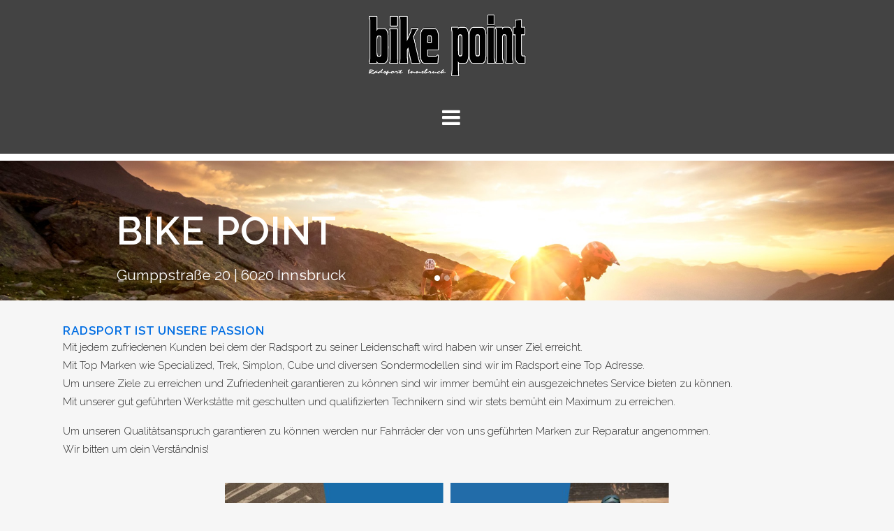

--- FILE ---
content_type: text/css
request_url: https://bike-point.at/wp-content/cache/wpfc-minified/jptb8nvb/c7dnp.css
body_size: 16260
content:
.ol-box{box-sizing:border-box;border-radius:2px;border:2px solid #00f}.ol-mouse-position{top:8px;right:8px;position:absolute}.ol-scale-line{background:rgba(0,60,136,.3);border-radius:4px;bottom:8px;left:8px;padding:2px;position:absolute}.ol-scale-line-inner{border:1px solid #eee;border-top:none;color:#eee;font-size:10px;text-align:center;margin:1px;will-change:contents,width;transition:all .25s}.ol-scale-bar{position:absolute;bottom:8px;left:8px}.ol-scale-step-marker{width:1px;height:15px;background-color:#000;float:right;z-Index:10}.ol-scale-step-text{position:absolute;bottom:-5px;font-size:12px;z-Index:11;color:#000;text-shadow:-2px 0 #fff,0 2px #fff,2px 0 #fff,0 -2px #fff}.ol-scale-text{position:absolute;font-size:14px;text-align:center;bottom:25px;color:#000;text-shadow:-2px 0 #fff,0 2px #fff,2px 0 #fff,0 -2px #fff}.ol-scale-singlebar{position:relative;height:10px;z-Index:9;box-sizing:border-box;border:1px solid #000}.ol-unsupported{display:none}.ol-unselectable,.ol-viewport{-webkit-touch-callout:none;-webkit-user-select:none;-moz-user-select:none;-ms-user-select:none;user-select:none;-webkit-tap-highlight-color:transparent}.ol-selectable{-webkit-touch-callout:default;-webkit-user-select:text;-moz-user-select:text;-ms-user-select:text;user-select:text}.ol-grabbing{cursor:-webkit-grabbing;cursor:-moz-grabbing;cursor:grabbing}.ol-grab{cursor:move;cursor:-webkit-grab;cursor:-moz-grab;cursor:grab}.ol-control{position:absolute;background-color:rgba(255,255,255,.4);border-radius:4px;padding:2px}.ol-control:hover{background-color:rgba(255,255,255,.6)}.ol-zoom{top:.5em;left:.5em}.ol-rotate{top:.5em;right:.5em;transition:opacity .25s linear,visibility 0s linear}.ol-rotate.ol-hidden{opacity:0;visibility:hidden;transition:opacity .25s linear,visibility 0s linear .25s}.ol-zoom-extent{top:4.643em;left:.5em}.ol-full-screen{right:.5em;top:.5em}.ol-control button{display:block;margin:1px;padding:0;color:#fff;font-size:1.14em;font-weight:700;text-decoration:none;text-align:center;height:1.375em;width:1.375em;line-height:.4em;background-color:rgba(0,60,136,.5);border:none;border-radius:2px}.ol-control button::-moz-focus-inner{border:none;padding:0}.ol-zoom-extent button{line-height:1.4em}.ol-compass{display:block;font-weight:400;font-size:1.2em;will-change:transform}.ol-touch .ol-control button{font-size:1.5em}.ol-touch .ol-zoom-extent{top:5.5em}.ol-control button:focus,.ol-control button:hover{text-decoration:none;background-color:rgba(0,60,136,.7)}.ol-zoom .ol-zoom-in{border-radius:2px 2px 0 0}.ol-zoom .ol-zoom-out{border-radius:0 0 2px 2px}.ol-attribution{text-align:right;bottom:.5em;right:.5em;max-width:calc(100% - 1.3em)}.ol-attribution ul{margin:0;padding:0 .5em;color:#000;text-shadow:0 0 2px #fff}.ol-attribution li{display:inline;list-style:none}.ol-attribution li:not(:last-child):after{content:" "}.ol-attribution img{max-height:2em;max-width:inherit;vertical-align:middle}.ol-attribution button,.ol-attribution ul{display:inline-block}.ol-attribution.ol-collapsed ul{display:none}.ol-attribution:not(.ol-collapsed){background:rgba(255,255,255,.8)}.ol-attribution.ol-uncollapsible{bottom:0;right:0;border-radius:4px 0 0}.ol-attribution.ol-uncollapsible img{margin-top:-.2em;max-height:1.6em}.ol-attribution.ol-uncollapsible button{display:none}.ol-zoomslider{top:4.5em;left:.5em;height:200px}.ol-zoomslider button{position:relative;height:10px}.ol-touch .ol-zoomslider{top:5.5em}.ol-overviewmap{left:.5em;bottom:.5em}.ol-overviewmap.ol-uncollapsible{bottom:0;left:0;border-radius:0 4px 0 0}.ol-overviewmap .ol-overviewmap-map,.ol-overviewmap button{display:inline-block}.ol-overviewmap .ol-overviewmap-map{border:1px solid #7b98bc;height:150px;margin:2px;width:150px}.ol-overviewmap:not(.ol-collapsed) button{bottom:1px;left:2px;position:absolute}.ol-overviewmap.ol-collapsed .ol-overviewmap-map,.ol-overviewmap.ol-uncollapsible button{display:none}.ol-overviewmap:not(.ol-collapsed){background:rgba(255,255,255,.8)}.ol-overviewmap-box{border:2px dotted rgba(0,60,136,.7)}.ol-overviewmap .ol-overviewmap-box:hover{cursor:move}.wpgmza-ol-modern-infowindow-container
{
position: absolute;
top: 0px;
right: 0px;
}
.wpgmza_map
{
position: relative;
}
.wpgmza_map.is-fullscreen{
min-height: 100%;
}
.wpgmza_map[data-maps-engine="open-layers"] canvas {
max-width: unset;
} @keyframes wpgmza-bounce {
from {
bottom: 0px;
}
to {
bottom: 15px;
}
}
@-webkit-keyframes wpgmza-bounce {
from {
bottom: 0px;
}
to {
bottom: 15px;
}
}
@keyframes wpgmza-drop {
from {
bottom: 100vh;
}
to {
bottom: 0vh;
}
}
@-webkit-keyframes wpgmza-drop {
from {
bottom: 100vh;
}
to {
bottom: 0vh;
}
}
.ol-marker
{
position: relative;
}
.ol-marker>img
{ position: absolute;
bottom: 0px;
transform: translateX(-50%);
max-width: none;
z-index: 2;
}
.ol-marker[data-anim='bounce']>img
{
animation: wpgmza-bounce 0.3s infinite alternate;
-webkit-animation: wpgmza-bounce 0.3s infinite alternate;
}
.ol-marker[data-anim='drop']>img
{
animation: wpgmza-drop 0.3s;
-webkit-animation: wpgmza-drop 0.3s;
}
.ol-marker-label
{
top: 1.5em;
position: relative;
transform: translateX(-50%);
text-shadow: 
0px 0px 1px white,
0px 0px 1px white,
0px 0px 1px white,
0px 0px 2px white,
0px 0px 2px white,
0px 0px 2px white,
0px 0px 3px white,
0px 0px 3px white;
}
.ol-info-window-plain {
position: absolute;
bottom: 56px;
left: 0px;
transform: translateX(-50%);
background: white;
padding: 10px;
font-size: 14px;
width: 348px;
max-width: 648px;
overflow-y: auto;  }   .ol-info-window-close
{
float: right;
margin: 0 0 3px 3px;
cursor: pointer;
}
.ol-info-window-container,
.wpgmza-pro-info-window-container
{
z-index: 999999;
}
.wpgmza_map, #wpgmza_map
{
position: relative;
}
.wpgmza-ol-canvas-overlay
{
position: absolute;
left: 0px;
top: 0px;
pointer-events: none;
z-index: 1;
}
.wpgmza_map[data-maps-engine="open-layers"] .wpgmza-modern-store-locator,
#wpgmza_map[data-maps-engine="open-layers"] .wpgmza-modern-store-locator
{
position: absolute;
top: 0px;
left: 50%; max-width: 100% !important;
z-index: 99;
}
.wpgmza-modern-store-locator {
pointer-events: none;
z-index: 0;
position: absolute;
top: 0px;
max-width: 100% !important;
left: 50%;
}
.wpgmza-modern-store-locator .wpgmza-inner {
position:relative;
left:-50%;
}
.wpgmza-modern-store-locator>.wpgmza-inner
{
pointer-events: all;
}
.ol-info-window-polygon {
bottom: 0 !important;
}
.ol-attribution.ol-unselectable.ol-control.ol-uncollapsible {
font-size: 12px;
}
.wpgmza_map .ol-viewport .ol-control:not(.ol-attribution){
background: transparent;
}
.wpgmza_map .ol-viewport .ol-control button {
background: var(--wpgmza-color-white);
color: var(--wpgmza-color-charcoal);
box-shadow: var(--wpgmza-shadow-common);
}
.wpgmza_map .ol-viewport .ol-control button:focus, 
.wpgmza_map .ol-viewport .ol-control button:hover{
background: var(--wpgmza-color-grey-50);
}
.rtl .wpgmza_map * {
direction: ltr;
}
.rtl .wpgmza_map .wpgmza-infowindow,
.rtl .wpgmza_map .wpgmza-infowindow  *{
direction: rtl;
}@font-face{font-family:'FontAwesome';src: url(//bike-point.at/wp-content/plugins/wp-google-maps/fonts/fontawesome-webfont.woff2?v=4.7.0) format('woff2'), url(//bike-point.at/wp-content/plugins/wp-google-maps/fonts/fontawesome-webfont.woff?v=4.7.0) format('woff');font-weight:normal;font-style:normal}.fa{display:inline-block;font:normal normal normal 14px/1 FontAwesome;font-size:inherit;text-rendering:auto;-webkit-font-smoothing:antialiased;-moz-osx-font-smoothing:grayscale}.fa-lg{font-size:1.33333333em;line-height:.75em;vertical-align:-15%}.fa-2x{font-size:2em}.fa-3x{font-size:3em}.fa-4x{font-size:4em}.fa-5x{font-size:5em}.fa-fw{width:1.28571429em;text-align:center}.fa-ul{padding-left:0;margin-left:2.14285714em;list-style-type:none}.fa-ul>li{position:relative}.fa-li{position:absolute;left:-2.14285714em;width:2.14285714em;top:.14285714em;text-align:center}.fa-li.fa-lg{left:-1.85714286em}.fa-border{padding:.2em .25em .15em;border:solid .08em #eee;border-radius:.1em}.fa-pull-left{float:left}.fa-pull-right{float:right}.fa.fa-pull-left{margin-right:.3em}.fa.fa-pull-right{margin-left:.3em}.pull-right{float:right}.pull-left{float:left}.fa.pull-left{margin-right:.3em}.fa.pull-right{margin-left:.3em}.fa-spin{-webkit-animation:fa-spin 2s infinite linear;animation:fa-spin 2s infinite linear}.fa-pulse{-webkit-animation:fa-spin 1s infinite steps(8);animation:fa-spin 1s infinite steps(8)}@-webkit-keyframes fa-spin{0%{-webkit-transform:rotate(0deg);transform:rotate(0deg)}100%{-webkit-transform:rotate(359deg);transform:rotate(359deg)}}@keyframes fa-spin{0%{-webkit-transform:rotate(0deg);transform:rotate(0deg)}100%{-webkit-transform:rotate(359deg);transform:rotate(359deg)}}.fa-rotate-90{-ms-filter:"progid:DXImageTransform.Microsoft.BasicImage(rotation=1)";-webkit-transform:rotate(90deg);-ms-transform:rotate(90deg);transform:rotate(90deg)}.fa-rotate-180{-ms-filter:"progid:DXImageTransform.Microsoft.BasicImage(rotation=2)";-webkit-transform:rotate(180deg);-ms-transform:rotate(180deg);transform:rotate(180deg)}.fa-rotate-270{-ms-filter:"progid:DXImageTransform.Microsoft.BasicImage(rotation=3)";-webkit-transform:rotate(270deg);-ms-transform:rotate(270deg);transform:rotate(270deg)}.fa-flip-horizontal{-ms-filter:"progid:DXImageTransform.Microsoft.BasicImage(rotation=0, mirror=1)";-webkit-transform:scale(-1, 1);-ms-transform:scale(-1, 1);transform:scale(-1, 1)}.fa-flip-vertical{-ms-filter:"progid:DXImageTransform.Microsoft.BasicImage(rotation=2, mirror=1)";-webkit-transform:scale(1, -1);-ms-transform:scale(1, -1);transform:scale(1, -1)}:root .fa-rotate-90,:root .fa-rotate-180,:root .fa-rotate-270,:root .fa-flip-horizontal,:root .fa-flip-vertical{filter:none}.fa-stack{position:relative;display:inline-block;width:2em;height:2em;line-height:2em;vertical-align:middle}.fa-stack-1x,.fa-stack-2x{position:absolute;left:0;width:100%;text-align:center}.fa-stack-1x{line-height:inherit}.fa-stack-2x{font-size:2em}.fa-inverse{color:#fff}.fa-glass:before{content:"\f000"}.fa-music:before{content:"\f001"}.fa-search:before{content:"\f002"}.fa-envelope-o:before{content:"\f003"}.fa-heart:before{content:"\f004"}.fa-star:before{content:"\f005"}.fa-star-o:before{content:"\f006"}.fa-user:before{content:"\f007"}.fa-film:before{content:"\f008"}.fa-th-large:before{content:"\f009"}.fa-th:before{content:"\f00a"}.fa-th-list:before{content:"\f00b"}.fa-check:before{content:"\f00c"}.fa-remove:before,.fa-close:before,.fa-times:before{content:"\f00d"}.fa-search-plus:before{content:"\f00e"}.fa-search-minus:before{content:"\f010"}.fa-power-off:before{content:"\f011"}.fa-signal:before{content:"\f012"}.fa-gear:before,.fa-cog:before{content:"\f013"}.fa-trash-o:before{content:"\f014"}.fa-home:before{content:"\f015"}.fa-file-o:before{content:"\f016"}.fa-clock-o:before{content:"\f017"}.fa-road:before{content:"\f018"}.fa-download:before{content:"\f019"}.fa-arrow-circle-o-down:before{content:"\f01a"}.fa-arrow-circle-o-up:before{content:"\f01b"}.fa-inbox:before{content:"\f01c"}.fa-play-circle-o:before{content:"\f01d"}.fa-rotate-right:before,.fa-repeat:before{content:"\f01e"}.fa-refresh:before{content:"\f021"}.fa-list-alt:before{content:"\f022"}.fa-lock:before{content:"\f023"}.fa-flag:before{content:"\f024"}.fa-headphones:before{content:"\f025"}.fa-volume-off:before{content:"\f026"}.fa-volume-down:before{content:"\f027"}.fa-volume-up:before{content:"\f028"}.fa-qrcode:before{content:"\f029"}.fa-barcode:before{content:"\f02a"}.fa-tag:before{content:"\f02b"}.fa-tags:before{content:"\f02c"}.fa-book:before{content:"\f02d"}.fa-bookmark:before{content:"\f02e"}.fa-print:before{content:"\f02f"}.fa-camera:before{content:"\f030"}.fa-font:before{content:"\f031"}.fa-bold:before{content:"\f032"}.fa-italic:before{content:"\f033"}.fa-text-height:before{content:"\f034"}.fa-text-width:before{content:"\f035"}.fa-align-left:before{content:"\f036"}.fa-align-center:before{content:"\f037"}.fa-align-right:before{content:"\f038"}.fa-align-justify:before{content:"\f039"}.fa-list:before{content:"\f03a"}.fa-dedent:before,.fa-outdent:before{content:"\f03b"}.fa-indent:before{content:"\f03c"}.fa-video-camera:before{content:"\f03d"}.fa-photo:before,.fa-image:before,.fa-picture-o:before{content:"\f03e"}.fa-pencil:before{content:"\f040"}.fa-map-marker:before{content:"\f041"}.fa-adjust:before{content:"\f042"}.fa-tint:before{content:"\f043"}.fa-edit:before,.fa-pencil-square-o:before{content:"\f044"}.fa-share-square-o:before{content:"\f045"}.fa-check-square-o:before{content:"\f046"}.fa-arrows:before{content:"\f047"}.fa-step-backward:before{content:"\f048"}.fa-fast-backward:before{content:"\f049"}.fa-backward:before{content:"\f04a"}.fa-play:before{content:"\f04b"}.fa-pause:before{content:"\f04c"}.fa-stop:before{content:"\f04d"}.fa-forward:before{content:"\f04e"}.fa-fast-forward:before{content:"\f050"}.fa-step-forward:before{content:"\f051"}.fa-eject:before{content:"\f052"}.fa-chevron-left:before{content:"\f053"}.fa-chevron-right:before{content:"\f054"}.fa-plus-circle:before{content:"\f055"}.fa-minus-circle:before{content:"\f056"}.fa-times-circle:before{content:"\f057"}.fa-check-circle:before{content:"\f058"}.fa-question-circle:before{content:"\f059"}.fa-info-circle:before{content:"\f05a"}.fa-crosshairs:before{content:"\f05b"}.fa-times-circle-o:before{content:"\f05c"}.fa-check-circle-o:before{content:"\f05d"}.fa-ban:before{content:"\f05e"}.fa-arrow-left:before{content:"\f060"}.fa-arrow-right:before{content:"\f061"}.fa-arrow-up:before{content:"\f062"}.fa-arrow-down:before{content:"\f063"}.fa-mail-forward:before,.fa-share:before{content:"\f064"}.fa-expand:before{content:"\f065"}.fa-compress:before{content:"\f066"}.fa-plus:before{content:"\f067"}.fa-minus:before{content:"\f068"}.fa-asterisk:before{content:"\f069"}.fa-exclamation-circle:before{content:"\f06a"}.fa-gift:before{content:"\f06b"}.fa-leaf:before{content:"\f06c"}.fa-fire:before{content:"\f06d"}.fa-eye:before{content:"\f06e"}.fa-eye-slash:before{content:"\f070"}.fa-warning:before,.fa-exclamation-triangle:before{content:"\f071"}.fa-plane:before{content:"\f072"}.fa-calendar:before{content:"\f073"}.fa-random:before{content:"\f074"}.fa-comment:before{content:"\f075"}.fa-magnet:before{content:"\f076"}.fa-chevron-up:before{content:"\f077"}.fa-chevron-down:before{content:"\f078"}.fa-retweet:before{content:"\f079"}.fa-shopping-cart:before{content:"\f07a"}.fa-folder:before{content:"\f07b"}.fa-folder-open:before{content:"\f07c"}.fa-arrows-v:before{content:"\f07d"}.fa-arrows-h:before{content:"\f07e"}.fa-bar-chart-o:before,.fa-bar-chart:before{content:"\f080"}.fa-twitter-square:before{content:"\f081"}.fa-facebook-square:before{content:"\f082"}.fa-camera-retro:before{content:"\f083"}.fa-key:before{content:"\f084"}.fa-gears:before,.fa-cogs:before{content:"\f085"}.fa-comments:before{content:"\f086"}.fa-thumbs-o-up:before{content:"\f087"}.fa-thumbs-o-down:before{content:"\f088"}.fa-star-half:before{content:"\f089"}.fa-heart-o:before{content:"\f08a"}.fa-sign-out:before{content:"\f08b"}.fa-linkedin-square:before{content:"\f08c"}.fa-thumb-tack:before{content:"\f08d"}.fa-external-link:before{content:"\f08e"}.fa-sign-in:before{content:"\f090"}.fa-trophy:before{content:"\f091"}.fa-github-square:before{content:"\f092"}.fa-upload:before{content:"\f093"}.fa-lemon-o:before{content:"\f094"}.fa-phone:before{content:"\f095"}.fa-square-o:before{content:"\f096"}.fa-bookmark-o:before{content:"\f097"}.fa-phone-square:before{content:"\f098"}.fa-twitter:before{content:"\f099"}.fa-facebook-f:before,.fa-facebook:before{content:"\f09a"}.fa-github:before{content:"\f09b"}.fa-unlock:before{content:"\f09c"}.fa-credit-card:before{content:"\f09d"}.fa-feed:before,.fa-rss:before{content:"\f09e"}.fa-hdd-o:before{content:"\f0a0"}.fa-bullhorn:before{content:"\f0a1"}.fa-bell:before{content:"\f0f3"}.fa-certificate:before{content:"\f0a3"}.fa-hand-o-right:before{content:"\f0a4"}.fa-hand-o-left:before{content:"\f0a5"}.fa-hand-o-up:before{content:"\f0a6"}.fa-hand-o-down:before{content:"\f0a7"}.fa-arrow-circle-left:before{content:"\f0a8"}.fa-arrow-circle-right:before{content:"\f0a9"}.fa-arrow-circle-up:before{content:"\f0aa"}.fa-arrow-circle-down:before{content:"\f0ab"}.fa-globe:before{content:"\f0ac"}.fa-wrench:before{content:"\f0ad"}.fa-tasks:before{content:"\f0ae"}.fa-filter:before{content:"\f0b0"}.fa-briefcase:before{content:"\f0b1"}.fa-arrows-alt:before{content:"\f0b2"}.fa-group:before,.fa-users:before{content:"\f0c0"}.fa-chain:before,.fa-link:before{content:"\f0c1"}.fa-cloud:before{content:"\f0c2"}.fa-flask:before{content:"\f0c3"}.fa-cut:before,.fa-scissors:before{content:"\f0c4"}.fa-copy:before,.fa-files-o:before{content:"\f0c5"}.fa-paperclip:before{content:"\f0c6"}.fa-save:before,.fa-floppy-o:before{content:"\f0c7"}.fa-square:before{content:"\f0c8"}.fa-navicon:before,.fa-reorder:before,.fa-bars:before{content:"\f0c9"}.fa-list-ul:before{content:"\f0ca"}.fa-list-ol:before{content:"\f0cb"}.fa-strikethrough:before{content:"\f0cc"}.fa-underline:before{content:"\f0cd"}.fa-table:before{content:"\f0ce"}.fa-magic:before{content:"\f0d0"}.fa-truck:before{content:"\f0d1"}.fa-pinterest:before{content:"\f0d2"}.fa-pinterest-square:before{content:"\f0d3"}.fa-google-plus-square:before{content:"\f0d4"}.fa-google-plus:before{content:"\f0d5"}.fa-money:before{content:"\f0d6"}.fa-caret-down:before{content:"\f0d7"}.fa-caret-up:before{content:"\f0d8"}.fa-caret-left:before{content:"\f0d9"}.fa-caret-right:before{content:"\f0da"}.fa-columns:before{content:"\f0db"}.fa-unsorted:before,.fa-sort:before{content:"\f0dc"}.fa-sort-down:before,.fa-sort-desc:before{content:"\f0dd"}.fa-sort-up:before,.fa-sort-asc:before{content:"\f0de"}.fa-envelope:before{content:"\f0e0"}.fa-linkedin:before{content:"\f0e1"}.fa-rotate-left:before,.fa-undo:before{content:"\f0e2"}.fa-legal:before,.fa-gavel:before{content:"\f0e3"}.fa-dashboard:before,.fa-tachometer:before{content:"\f0e4"}.fa-comment-o:before{content:"\f0e5"}.fa-comments-o:before{content:"\f0e6"}.fa-flash:before,.fa-bolt:before{content:"\f0e7"}.fa-sitemap:before{content:"\f0e8"}.fa-umbrella:before{content:"\f0e9"}.fa-paste:before,.fa-clipboard:before{content:"\f0ea"}.fa-lightbulb-o:before{content:"\f0eb"}.fa-exchange:before{content:"\f0ec"}.fa-cloud-download:before{content:"\f0ed"}.fa-cloud-upload:before{content:"\f0ee"}.fa-user-md:before{content:"\f0f0"}.fa-stethoscope:before{content:"\f0f1"}.fa-suitcase:before{content:"\f0f2"}.fa-bell-o:before{content:"\f0a2"}.fa-coffee:before{content:"\f0f4"}.fa-cutlery:before{content:"\f0f5"}.fa-file-text-o:before{content:"\f0f6"}.fa-building-o:before{content:"\f0f7"}.fa-hospital-o:before{content:"\f0f8"}.fa-ambulance:before{content:"\f0f9"}.fa-medkit:before{content:"\f0fa"}.fa-fighter-jet:before{content:"\f0fb"}.fa-beer:before{content:"\f0fc"}.fa-h-square:before{content:"\f0fd"}.fa-plus-square:before{content:"\f0fe"}.fa-angle-double-left:before{content:"\f100"}.fa-angle-double-right:before{content:"\f101"}.fa-angle-double-up:before{content:"\f102"}.fa-angle-double-down:before{content:"\f103"}.fa-angle-left:before{content:"\f104"}.fa-angle-right:before{content:"\f105"}.fa-angle-up:before{content:"\f106"}.fa-angle-down:before{content:"\f107"}.fa-desktop:before{content:"\f108"}.fa-laptop:before{content:"\f109"}.fa-tablet:before{content:"\f10a"}.fa-mobile-phone:before,.fa-mobile:before{content:"\f10b"}.fa-circle-o:before{content:"\f10c"}.fa-quote-left:before{content:"\f10d"}.fa-quote-right:before{content:"\f10e"}.fa-spinner:before{content:"\f110"}.fa-circle:before{content:"\f111"}.fa-mail-reply:before,.fa-reply:before{content:"\f112"}.fa-github-alt:before{content:"\f113"}.fa-folder-o:before{content:"\f114"}.fa-folder-open-o:before{content:"\f115"}.fa-smile-o:before{content:"\f118"}.fa-frown-o:before{content:"\f119"}.fa-meh-o:before{content:"\f11a"}.fa-gamepad:before{content:"\f11b"}.fa-keyboard-o:before{content:"\f11c"}.fa-flag-o:before{content:"\f11d"}.fa-flag-checkered:before{content:"\f11e"}.fa-terminal:before{content:"\f120"}.fa-code:before{content:"\f121"}.fa-mail-reply-all:before,.fa-reply-all:before{content:"\f122"}.fa-star-half-empty:before,.fa-star-half-full:before,.fa-star-half-o:before{content:"\f123"}.fa-location-arrow:before{content:"\f124"}.fa-crop:before{content:"\f125"}.fa-code-fork:before{content:"\f126"}.fa-unlink:before,.fa-chain-broken:before{content:"\f127"}.fa-question:before{content:"\f128"}.fa-info:before{content:"\f129"}.fa-exclamation:before{content:"\f12a"}.fa-superscript:before{content:"\f12b"}.fa-subscript:before{content:"\f12c"}.fa-eraser:before{content:"\f12d"}.fa-puzzle-piece:before{content:"\f12e"}.fa-microphone:before{content:"\f130"}.fa-microphone-slash:before{content:"\f131"}.fa-shield:before{content:"\f132"}.fa-calendar-o:before{content:"\f133"}.fa-fire-extinguisher:before{content:"\f134"}.fa-rocket:before{content:"\f135"}.fa-maxcdn:before{content:"\f136"}.fa-chevron-circle-left:before{content:"\f137"}.fa-chevron-circle-right:before{content:"\f138"}.fa-chevron-circle-up:before{content:"\f139"}.fa-chevron-circle-down:before{content:"\f13a"}.fa-html5:before{content:"\f13b"}.fa-css3:before{content:"\f13c"}.fa-anchor:before{content:"\f13d"}.fa-unlock-alt:before{content:"\f13e"}.fa-bullseye:before{content:"\f140"}.fa-ellipsis-h:before{content:"\f141"}.fa-ellipsis-v:before{content:"\f142"}.fa-rss-square:before{content:"\f143"}.fa-play-circle:before{content:"\f144"}.fa-ticket:before{content:"\f145"}.fa-minus-square:before{content:"\f146"}.fa-minus-square-o:before{content:"\f147"}.fa-level-up:before{content:"\f148"}.fa-level-down:before{content:"\f149"}.fa-check-square:before{content:"\f14a"}.fa-pencil-square:before{content:"\f14b"}.fa-external-link-square:before{content:"\f14c"}.fa-share-square:before{content:"\f14d"}.fa-compass:before{content:"\f14e"}.fa-toggle-down:before,.fa-caret-square-o-down:before{content:"\f150"}.fa-toggle-up:before,.fa-caret-square-o-up:before{content:"\f151"}.fa-toggle-right:before,.fa-caret-square-o-right:before{content:"\f152"}.fa-euro:before,.fa-eur:before{content:"\f153"}.fa-gbp:before{content:"\f154"}.fa-dollar:before,.fa-usd:before{content:"\f155"}.fa-rupee:before,.fa-inr:before{content:"\f156"}.fa-cny:before,.fa-rmb:before,.fa-yen:before,.fa-jpy:before{content:"\f157"}.fa-ruble:before,.fa-rouble:before,.fa-rub:before{content:"\f158"}.fa-won:before,.fa-krw:before{content:"\f159"}.fa-bitcoin:before,.fa-btc:before{content:"\f15a"}.fa-file:before{content:"\f15b"}.fa-file-text:before{content:"\f15c"}.fa-sort-alpha-asc:before{content:"\f15d"}.fa-sort-alpha-desc:before{content:"\f15e"}.fa-sort-amount-asc:before{content:"\f160"}.fa-sort-amount-desc:before{content:"\f161"}.fa-sort-numeric-asc:before{content:"\f162"}.fa-sort-numeric-desc:before{content:"\f163"}.fa-thumbs-up:before{content:"\f164"}.fa-thumbs-down:before{content:"\f165"}.fa-youtube-square:before{content:"\f166"}.fa-youtube:before{content:"\f167"}.fa-xing:before{content:"\f168"}.fa-xing-square:before{content:"\f169"}.fa-youtube-play:before{content:"\f16a"}.fa-dropbox:before{content:"\f16b"}.fa-stack-overflow:before{content:"\f16c"}.fa-instagram:before{content:"\f16d"}.fa-flickr:before{content:"\f16e"}.fa-adn:before{content:"\f170"}.fa-bitbucket:before{content:"\f171"}.fa-bitbucket-square:before{content:"\f172"}.fa-tumblr:before{content:"\f173"}.fa-tumblr-square:before{content:"\f174"}.fa-long-arrow-down:before{content:"\f175"}.fa-long-arrow-up:before{content:"\f176"}.fa-long-arrow-left:before{content:"\f177"}.fa-long-arrow-right:before{content:"\f178"}.fa-apple:before{content:"\f179"}.fa-windows:before{content:"\f17a"}.fa-android:before{content:"\f17b"}.fa-linux:before{content:"\f17c"}.fa-dribbble:before{content:"\f17d"}.fa-skype:before{content:"\f17e"}.fa-foursquare:before{content:"\f180"}.fa-trello:before{content:"\f181"}.fa-female:before{content:"\f182"}.fa-male:before{content:"\f183"}.fa-gittip:before,.fa-gratipay:before{content:"\f184"}.fa-sun-o:before{content:"\f185"}.fa-moon-o:before{content:"\f186"}.fa-archive:before{content:"\f187"}.fa-bug:before{content:"\f188"}.fa-vk:before{content:"\f189"}.fa-weibo:before{content:"\f18a"}.fa-renren:before{content:"\f18b"}.fa-pagelines:before{content:"\f18c"}.fa-stack-exchange:before{content:"\f18d"}.fa-arrow-circle-o-right:before{content:"\f18e"}.fa-arrow-circle-o-left:before{content:"\f190"}.fa-toggle-left:before,.fa-caret-square-o-left:before{content:"\f191"}.fa-dot-circle-o:before{content:"\f192"}.fa-wheelchair:before{content:"\f193"}.fa-vimeo-square:before{content:"\f194"}.fa-turkish-lira:before,.fa-try:before{content:"\f195"}.fa-plus-square-o:before{content:"\f196"}.fa-space-shuttle:before{content:"\f197"}.fa-slack:before{content:"\f198"}.fa-envelope-square:before{content:"\f199"}.fa-wordpress:before{content:"\f19a"}.fa-openid:before{content:"\f19b"}.fa-institution:before,.fa-bank:before,.fa-university:before{content:"\f19c"}.fa-mortar-board:before,.fa-graduation-cap:before{content:"\f19d"}.fa-yahoo:before{content:"\f19e"}.fa-google:before{content:"\f1a0"}.fa-reddit:before{content:"\f1a1"}.fa-reddit-square:before{content:"\f1a2"}.fa-stumbleupon-circle:before{content:"\f1a3"}.fa-stumbleupon:before{content:"\f1a4"}.fa-delicious:before{content:"\f1a5"}.fa-digg:before{content:"\f1a6"}.fa-pied-piper-pp:before{content:"\f1a7"}.fa-pied-piper-alt:before{content:"\f1a8"}.fa-drupal:before{content:"\f1a9"}.fa-joomla:before{content:"\f1aa"}.fa-language:before{content:"\f1ab"}.fa-fax:before{content:"\f1ac"}.fa-building:before{content:"\f1ad"}.fa-child:before{content:"\f1ae"}.fa-paw:before{content:"\f1b0"}.fa-spoon:before{content:"\f1b1"}.fa-cube:before{content:"\f1b2"}.fa-cubes:before{content:"\f1b3"}.fa-behance:before{content:"\f1b4"}.fa-behance-square:before{content:"\f1b5"}.fa-steam:before{content:"\f1b6"}.fa-steam-square:before{content:"\f1b7"}.fa-recycle:before{content:"\f1b8"}.fa-automobile:before,.fa-car:before{content:"\f1b9"}.fa-cab:before,.fa-taxi:before{content:"\f1ba"}.fa-tree:before{content:"\f1bb"}.fa-spotify:before{content:"\f1bc"}.fa-deviantart:before{content:"\f1bd"}.fa-soundcloud:before{content:"\f1be"}.fa-database:before{content:"\f1c0"}.fa-file-pdf-o:before{content:"\f1c1"}.fa-file-word-o:before{content:"\f1c2"}.fa-file-excel-o:before{content:"\f1c3"}.fa-file-powerpoint-o:before{content:"\f1c4"}.fa-file-photo-o:before,.fa-file-picture-o:before,.fa-file-image-o:before{content:"\f1c5"}.fa-file-zip-o:before,.fa-file-archive-o:before{content:"\f1c6"}.fa-file-sound-o:before,.fa-file-audio-o:before{content:"\f1c7"}.fa-file-movie-o:before,.fa-file-video-o:before{content:"\f1c8"}.fa-file-code-o:before{content:"\f1c9"}.fa-vine:before{content:"\f1ca"}.fa-codepen:before{content:"\f1cb"}.fa-jsfiddle:before{content:"\f1cc"}.fa-life-bouy:before,.fa-life-buoy:before,.fa-life-saver:before,.fa-support:before,.fa-life-ring:before{content:"\f1cd"}.fa-circle-o-notch:before{content:"\f1ce"}.fa-ra:before,.fa-resistance:before,.fa-rebel:before{content:"\f1d0"}.fa-ge:before,.fa-empire:before{content:"\f1d1"}.fa-git-square:before{content:"\f1d2"}.fa-git:before{content:"\f1d3"}.fa-y-combinator-square:before,.fa-yc-square:before,.fa-hacker-news:before{content:"\f1d4"}.fa-tencent-weibo:before{content:"\f1d5"}.fa-qq:before{content:"\f1d6"}.fa-wechat:before,.fa-weixin:before{content:"\f1d7"}.fa-send:before,.fa-paper-plane:before{content:"\f1d8"}.fa-send-o:before,.fa-paper-plane-o:before{content:"\f1d9"}.fa-history:before{content:"\f1da"}.fa-circle-thin:before{content:"\f1db"}.fa-header:before{content:"\f1dc"}.fa-paragraph:before{content:"\f1dd"}.fa-sliders:before{content:"\f1de"}.fa-share-alt:before{content:"\f1e0"}.fa-share-alt-square:before{content:"\f1e1"}.fa-bomb:before{content:"\f1e2"}.fa-soccer-ball-o:before,.fa-futbol-o:before{content:"\f1e3"}.fa-tty:before{content:"\f1e4"}.fa-binoculars:before{content:"\f1e5"}.fa-plug:before{content:"\f1e6"}.fa-slideshare:before{content:"\f1e7"}.fa-twitch:before{content:"\f1e8"}.fa-yelp:before{content:"\f1e9"}.fa-newspaper-o:before{content:"\f1ea"}.fa-wifi:before{content:"\f1eb"}.fa-calculator:before{content:"\f1ec"}.fa-paypal:before{content:"\f1ed"}.fa-google-wallet:before{content:"\f1ee"}.fa-cc-visa:before{content:"\f1f0"}.fa-cc-mastercard:before{content:"\f1f1"}.fa-cc-discover:before{content:"\f1f2"}.fa-cc-amex:before{content:"\f1f3"}.fa-cc-paypal:before{content:"\f1f4"}.fa-cc-stripe:before{content:"\f1f5"}.fa-bell-slash:before{content:"\f1f6"}.fa-bell-slash-o:before{content:"\f1f7"}.fa-trash:before{content:"\f1f8"}.fa-copyright:before{content:"\f1f9"}.fa-at:before{content:"\f1fa"}.fa-eyedropper:before{content:"\f1fb"}.fa-paint-brush:before{content:"\f1fc"}.fa-birthday-cake:before{content:"\f1fd"}.fa-area-chart:before{content:"\f1fe"}.fa-pie-chart:before{content:"\f200"}.fa-line-chart:before{content:"\f201"}.fa-lastfm:before{content:"\f202"}.fa-lastfm-square:before{content:"\f203"}.fa-toggle-off:before{content:"\f204"}.fa-toggle-on:before{content:"\f205"}.fa-bicycle:before{content:"\f206"}.fa-bus:before{content:"\f207"}.fa-ioxhost:before{content:"\f208"}.fa-angellist:before{content:"\f209"}.fa-cc:before{content:"\f20a"}.fa-shekel:before,.fa-sheqel:before,.fa-ils:before{content:"\f20b"}.fa-meanpath:before{content:"\f20c"}.fa-buysellads:before{content:"\f20d"}.fa-connectdevelop:before{content:"\f20e"}.fa-dashcube:before{content:"\f210"}.fa-forumbee:before{content:"\f211"}.fa-leanpub:before{content:"\f212"}.fa-sellsy:before{content:"\f213"}.fa-shirtsinbulk:before{content:"\f214"}.fa-simplybuilt:before{content:"\f215"}.fa-skyatlas:before{content:"\f216"}.fa-cart-plus:before{content:"\f217"}.fa-cart-arrow-down:before{content:"\f218"}.fa-diamond:before{content:"\f219"}.fa-ship:before{content:"\f21a"}.fa-user-secret:before{content:"\f21b"}.fa-motorcycle:before{content:"\f21c"}.fa-street-view:before{content:"\f21d"}.fa-heartbeat:before{content:"\f21e"}.fa-venus:before{content:"\f221"}.fa-mars:before{content:"\f222"}.fa-mercury:before{content:"\f223"}.fa-intersex:before,.fa-transgender:before{content:"\f224"}.fa-transgender-alt:before{content:"\f225"}.fa-venus-double:before{content:"\f226"}.fa-mars-double:before{content:"\f227"}.fa-venus-mars:before{content:"\f228"}.fa-mars-stroke:before{content:"\f229"}.fa-mars-stroke-v:before{content:"\f22a"}.fa-mars-stroke-h:before{content:"\f22b"}.fa-neuter:before{content:"\f22c"}.fa-genderless:before{content:"\f22d"}.fa-facebook-official:before{content:"\f230"}.fa-pinterest-p:before{content:"\f231"}.fa-whatsapp:before{content:"\f232"}.fa-server:before{content:"\f233"}.fa-user-plus:before{content:"\f234"}.fa-user-times:before{content:"\f235"}.fa-hotel:before,.fa-bed:before{content:"\f236"}.fa-viacoin:before{content:"\f237"}.fa-train:before{content:"\f238"}.fa-subway:before{content:"\f239"}.fa-medium:before{content:"\f23a"}.fa-yc:before,.fa-y-combinator:before{content:"\f23b"}.fa-optin-monster:before{content:"\f23c"}.fa-opencart:before{content:"\f23d"}.fa-expeditedssl:before{content:"\f23e"}.fa-battery-4:before,.fa-battery:before,.fa-battery-full:before{content:"\f240"}.fa-battery-3:before,.fa-battery-three-quarters:before{content:"\f241"}.fa-battery-2:before,.fa-battery-half:before{content:"\f242"}.fa-battery-1:before,.fa-battery-quarter:before{content:"\f243"}.fa-battery-0:before,.fa-battery-empty:before{content:"\f244"}.fa-mouse-pointer:before{content:"\f245"}.fa-i-cursor:before{content:"\f246"}.fa-object-group:before{content:"\f247"}.fa-object-ungroup:before{content:"\f248"}.fa-sticky-note:before{content:"\f249"}.fa-sticky-note-o:before{content:"\f24a"}.fa-cc-jcb:before{content:"\f24b"}.fa-cc-diners-club:before{content:"\f24c"}.fa-clone:before{content:"\f24d"}.fa-balance-scale:before{content:"\f24e"}.fa-hourglass-o:before{content:"\f250"}.fa-hourglass-1:before,.fa-hourglass-start:before{content:"\f251"}.fa-hourglass-2:before,.fa-hourglass-half:before{content:"\f252"}.fa-hourglass-3:before,.fa-hourglass-end:before{content:"\f253"}.fa-hourglass:before{content:"\f254"}.fa-hand-grab-o:before,.fa-hand-rock-o:before{content:"\f255"}.fa-hand-stop-o:before,.fa-hand-paper-o:before{content:"\f256"}.fa-hand-scissors-o:before{content:"\f257"}.fa-hand-lizard-o:before{content:"\f258"}.fa-hand-spock-o:before{content:"\f259"}.fa-hand-pointer-o:before{content:"\f25a"}.fa-hand-peace-o:before{content:"\f25b"}.fa-trademark:before{content:"\f25c"}.fa-registered:before{content:"\f25d"}.fa-creative-commons:before{content:"\f25e"}.fa-gg:before{content:"\f260"}.fa-gg-circle:before{content:"\f261"}.fa-tripadvisor:before{content:"\f262"}.fa-odnoklassniki:before{content:"\f263"}.fa-odnoklassniki-square:before{content:"\f264"}.fa-get-pocket:before{content:"\f265"}.fa-wikipedia-w:before{content:"\f266"}.fa-safari:before{content:"\f267"}.fa-chrome:before{content:"\f268"}.fa-firefox:before{content:"\f269"}.fa-opera:before{content:"\f26a"}.fa-internet-explorer:before{content:"\f26b"}.fa-tv:before,.fa-television:before{content:"\f26c"}.fa-contao:before{content:"\f26d"}.fa-500px:before{content:"\f26e"}.fa-amazon:before{content:"\f270"}.fa-calendar-plus-o:before{content:"\f271"}.fa-calendar-minus-o:before{content:"\f272"}.fa-calendar-times-o:before{content:"\f273"}.fa-calendar-check-o:before{content:"\f274"}.fa-industry:before{content:"\f275"}.fa-map-pin:before{content:"\f276"}.fa-map-signs:before{content:"\f277"}.fa-map-o:before{content:"\f278"}.fa-map:before{content:"\f279"}.fa-commenting:before{content:"\f27a"}.fa-commenting-o:before{content:"\f27b"}.fa-houzz:before{content:"\f27c"}.fa-vimeo:before{content:"\f27d"}.fa-black-tie:before{content:"\f27e"}.fa-fonticons:before{content:"\f280"}.fa-reddit-alien:before{content:"\f281"}.fa-edge:before{content:"\f282"}.fa-credit-card-alt:before{content:"\f283"}.fa-codiepie:before{content:"\f284"}.fa-modx:before{content:"\f285"}.fa-fort-awesome:before{content:"\f286"}.fa-usb:before{content:"\f287"}.fa-product-hunt:before{content:"\f288"}.fa-mixcloud:before{content:"\f289"}.fa-scribd:before{content:"\f28a"}.fa-pause-circle:before{content:"\f28b"}.fa-pause-circle-o:before{content:"\f28c"}.fa-stop-circle:before{content:"\f28d"}.fa-stop-circle-o:before{content:"\f28e"}.fa-shopping-bag:before{content:"\f290"}.fa-shopping-basket:before{content:"\f291"}.fa-hashtag:before{content:"\f292"}.fa-bluetooth:before{content:"\f293"}.fa-bluetooth-b:before{content:"\f294"}.fa-percent:before{content:"\f295"}.fa-gitlab:before{content:"\f296"}.fa-wpbeginner:before{content:"\f297"}.fa-wpforms:before{content:"\f298"}.fa-envira:before{content:"\f299"}.fa-universal-access:before{content:"\f29a"}.fa-wheelchair-alt:before{content:"\f29b"}.fa-question-circle-o:before{content:"\f29c"}.fa-blind:before{content:"\f29d"}.fa-audio-description:before{content:"\f29e"}.fa-volume-control-phone:before{content:"\f2a0"}.fa-braille:before{content:"\f2a1"}.fa-assistive-listening-systems:before{content:"\f2a2"}.fa-asl-interpreting:before,.fa-american-sign-language-interpreting:before{content:"\f2a3"}.fa-deafness:before,.fa-hard-of-hearing:before,.fa-deaf:before{content:"\f2a4"}.fa-glide:before{content:"\f2a5"}.fa-glide-g:before{content:"\f2a6"}.fa-signing:before,.fa-sign-language:before{content:"\f2a7"}.fa-low-vision:before{content:"\f2a8"}.fa-viadeo:before{content:"\f2a9"}.fa-viadeo-square:before{content:"\f2aa"}.fa-snapchat:before{content:"\f2ab"}.fa-snapchat-ghost:before{content:"\f2ac"}.fa-snapchat-square:before{content:"\f2ad"}.fa-pied-piper:before{content:"\f2ae"}.fa-first-order:before{content:"\f2b0"}.fa-yoast:before{content:"\f2b1"}.fa-themeisle:before{content:"\f2b2"}.fa-google-plus-circle:before,.fa-google-plus-official:before{content:"\f2b3"}.fa-fa:before,.fa-font-awesome:before{content:"\f2b4"}.fa-handshake-o:before{content:"\f2b5"}.fa-envelope-open:before{content:"\f2b6"}.fa-envelope-open-o:before{content:"\f2b7"}.fa-linode:before{content:"\f2b8"}.fa-address-book:before{content:"\f2b9"}.fa-address-book-o:before{content:"\f2ba"}.fa-vcard:before,.fa-address-card:before{content:"\f2bb"}.fa-vcard-o:before,.fa-address-card-o:before{content:"\f2bc"}.fa-user-circle:before{content:"\f2bd"}.fa-user-circle-o:before{content:"\f2be"}.fa-user-o:before{content:"\f2c0"}.fa-id-badge:before{content:"\f2c1"}.fa-drivers-license:before,.fa-id-card:before{content:"\f2c2"}.fa-drivers-license-o:before,.fa-id-card-o:before{content:"\f2c3"}.fa-quora:before{content:"\f2c4"}.fa-free-code-camp:before{content:"\f2c5"}.fa-telegram:before{content:"\f2c6"}.fa-thermometer-4:before,.fa-thermometer:before,.fa-thermometer-full:before{content:"\f2c7"}.fa-thermometer-3:before,.fa-thermometer-three-quarters:before{content:"\f2c8"}.fa-thermometer-2:before,.fa-thermometer-half:before{content:"\f2c9"}.fa-thermometer-1:before,.fa-thermometer-quarter:before{content:"\f2ca"}.fa-thermometer-0:before,.fa-thermometer-empty:before{content:"\f2cb"}.fa-shower:before{content:"\f2cc"}.fa-bathtub:before,.fa-s15:before,.fa-bath:before{content:"\f2cd"}.fa-podcast:before{content:"\f2ce"}.fa-window-maximize:before{content:"\f2d0"}.fa-window-minimize:before{content:"\f2d1"}.fa-window-restore:before{content:"\f2d2"}.fa-times-rectangle:before,.fa-window-close:before{content:"\f2d3"}.fa-times-rectangle-o:before,.fa-window-close-o:before{content:"\f2d4"}.fa-bandcamp:before{content:"\f2d5"}.fa-grav:before{content:"\f2d6"}.fa-etsy:before{content:"\f2d7"}.fa-imdb:before{content:"\f2d8"}.fa-ravelry:before{content:"\f2d9"}.fa-eercast:before{content:"\f2da"}.fa-microchip:before{content:"\f2db"}.fa-snowflake-o:before{content:"\f2dc"}.fa-superpowers:before{content:"\f2dd"}.fa-wpexplorer:before{content:"\f2de"}.fa-meetup:before{content:"\f2e0"}.sr-only{position:absolute;width:1px;height:1px;padding:0;margin:-1px;overflow:hidden;clip:rect(0, 0, 0, 0);border:0}.sr-only-focusable:active,.sr-only-focusable:focus{position:static;width:auto;height:auto;margin:0;overflow:visible;clip:auto}.wpgmza-wrap .fas,
.wrap.wpgmza-installer .fas{
display: inline-block;
font: normal normal normal 14px/1 FontAwesome;
text-rendering: auto;
-webkit-font-smoothing: antialiased;
-moz-osx-font-smoothing: grayscale;
} .wpgmza-wrap .fas.fa-stopwatch:before,
.wrap.wpgmza-installer .fas.fa-stopwatch:before {
content:  "\f0e4";
}
.wpgmza-wrap .fas.fa-paint-roller:before,
.wrap.wpgmza-installer .fas.fa-paint-roller:before {
content:  "\f1fc";
}
.wpgmza-wrap .fas.fa-draw-polygon:before,
.wrap.wpgmza-installer .fas.fa-draw-polygon:before {
content:  "\f248";
}
.wpgmza-wrap .fas.fa-layer-group:before,
.wrap.wpgmza-installer .fas.fa-layer-group:before {
content:  "\f278";
}
.wpgmza-wrap .fas.fa-brush:before,
.wrap.wpgmza-installer .fas.fa-brush:before {
content:  "\f1fc";
}
.wpgmza-wrap .fas.fa-ghost:before,
.wrap.wpgmza-installer .fas.fa-ghost:before {
content:  "\f2a8";
}:root{  --wpgmza-color-brand    : #cc9999;
--wpgmza-color-light    : #eeeeee;
--wpgmza-color-dark     : #59595b;
--wpgmza-color-error    : #ea4335;
--wpgmza-color-warning  : #FFA11E;
--wpgmza-color-success  : #39C217; --wpgmza-color-light-alt : #e6e6e6; --wpgmza-color-white    : #ffffff;
--wpgmza-color-charcoal : #333333;
--wpgmza-color-black    : #000000;
--wpgmza-color-black-overlay : #0000002e;
--wpgmza-color-blue     : #0073aa;
--wpgmza-color-blue-alt : #00628f;
--wpgmza-color-cyan     : #31b0d6; --wpgmza-color-grey-50 : #f9f9f9;
--wpgmza-color-grey-75 : #f7f6f6;
--wpgmza-color-grey-100 : #f5f5f5;
--wpgmza-color-grey-150 : #efefef;
--wpgmza-color-grey-200 : #e8e8e8;
--wpgmza-color-grey-250 : #e4e4e4;
--wpgmza-color-grey-300 : #dcdcdc;
--wpgmza-color-grey-400 : #dddddd;
--wpgmza-color-grey-500 : #bfbfbf;
--wpgmza-color-grey-600 : #868686;
--wpgmza-color-grey-700 : #737373;
--wpgmza-color-grey-800 : #545454;
--wpgmza-color-grey-900 : #4d4d4e; --wpgmza-color-grey-A150 : #e2e2e28a; --wpgmza-color-grey-common : var(--wpgmza-color-grey-400); --wpgmza-color-gray-common : var(--wpgmza-color-grey-common);
--wpgmza-color-gray-50 : var(--wpgmza-color-grey-50);
--wpgmza-color-gray-75 : var(--wpgmza-color-grey-75);
--wpgmza-color-gray-100 : var(--wpgmza-color-grey-100);
--wpgmza-color-gray-150 : var(--wpgmza-color-grey-150);
--wpgmza-color-gray-200 : var(--wpgmza-color-grey-200);
--wpgmza-color-gray-250 : var(--wpgmza-color-grey-250);
--wpgmza-color-gray-300 : var(--wpgmza-color-grey-300);
--wpgmza-color-gray-400 : var(--wpgmza-color-grey-400);
--wpgmza-color-gray-500 : var(--wpgmza-color-grey-500);
--wpgmza-color-gray-600 : var(--wpgmza-color-grey-600);
--wpgmza-color-gray-700 : var(--wpgmza-color-grey-700);
--wpgmza-color-gray-800 : var(--wpgmza-color-grey-800);
--wpgmza-color-gray-900 : var(--wpgmza-color-grey-900);
--wpgmza-color-gray-A150 : var(--wpgmza-color-grey-A150);
--wpgmza-shadow-common : 0 1px 1px 0 rgb(66 66 66 / 8%), 0 1px 3px 1px rgb(66 66 66 / 16%);
--wpgmza-shadow-high :  0 1px 1px 0 rgb(66 66 66 / 10%), 0 1px 5px 3px rgb(66 66 66 / 5%);
}
.wpgmza-hidden {
display: none !important;
}
.wpgmza-card {
background: var(--wpgmza-color-white);
padding: 10px;
border: none;
border-radius: 4px;
}
.wpgmza-shadow {
box-shadow: var(--wpgmza-shadow-common);
}
.wpgmza-shadow-high {
box-shadow: var(--wpgmza-shadow-high);
}
#wpgmaps_options input:disabled + label,
.wpgmza-feature-panel input:disabled + label,
.wpgmza-pro-feature {
opacity: 0.6;
}
.wpgmza-button {
display: inline-block;
text-decoration: none;
font-size: 13px;
line-height: 2.15384615;
min-height: 30px;
margin: 0;
padding: 0 10px;
cursor: pointer;
border-width: 1px;
border-style: solid;
-webkit-appearance: none;
border-radius: 3px;
white-space: nowrap;
box-sizing: border-box;
background: var(--wpgmza-color-light);
border-color: var(--wpgmza-color-light);
transition: background 0.3s ease;
}
.wpgmza-button:hover{
cursor: pointer;
background: var(--wpgmza-color-light-alt);
border-color: var(--wpgmza-color-light-alt);
}
.wpgmza-button-white {
background: var(--wpgmza-color-white);
}
.wpgmza-button-primary{
background: var(--wpgmza-color-dark);
border-color: var(--wpgmza-color-dark);
color: var(--wpgmza-color-white);
}
.wpgmza-button-primary:hover{
background: var(--wpgmza-color-charcoal);
border-color: var(--wpgmza-color-charcoal);
}
.wpgmza-button-accent{
background: var(--wpgmza-color-blue);
border-color: var(--wpgmza-color-blue);
color: var(--wpgmza-color-white);
}
.wpgmza-button-accent:hover{
background: var(--wpgmza-color-blue-alt);
border-color: var(--wpgmza-color-blue-alt);
}
a.wpgmza-button {
color: var(--wpgmza-color-charcoal);
}
a.wpgmza-button-primary,
a.wpgmza-button-accent {
color: var(--wpgmza-color-white);
} .wpgmza-pos-absolute{
position: absolute;
}
.wpgmza-pos-relative{
position: relative;
}
.wpgmza-pad-0 {
padding: 0;
}
.wpgmza-pad-5{
padding: 5px;
}
.wpgmza-pad-10{
padding: 10px;
}
.wpgmza-pad-x-10{
padding: 0 10px;
}
.wpgmza-pad-y-10{
padding: 10px 0;
}
.wpgmza-pad-20{
padding: 20px;
}
.wpgmza-pad-x-20{
padding: 0 20px;
}
.wpgmza-pad-y-20{
padding: 20px 0;
}
.wpgmza-margin-0 {
margin: 0;
}
.wpgmza-margin-10 {
margin: 10px;
}
.wpgmza-margin-x-10 {
margin: 0 10px;
}
.wpgmza-margin-y-10 {
margin: 10px 0;
}
.wpgmza-margin-b-10 {
margin-bottom: 10px;
}
.wpgmza-margin-t-10 {
margin-top: 10px;
}
.wpgmza-margin-l-10 {
margin-left: 10px;
}
.wpgmza-margin-r-10 {
margin-right: 10px;
}
.wpgmza-margin-20 {
margin: 20px;
}
.wpgmza-margin-x-20 {
margin: 0 20px;
}
.wpgmza-margin-y-20 {
margin: 20px 0;
}
.wpgmza-margin-b-20 {
margin-bottom: 20px;
}
.wpgmza-margin-t-20 {
margin-top: 20px;
}
.wpgmza-margin-l-20 {
margin-left: 20px;
}
.wpgmza-margin-r-20 {
margin-right: 20px;
}
.wpgmza-stretch {
width: 100%;
}
.wpgmza-fit-content {
width: fit-content;
}
.wpgmza-text-align-center{
text-align: center;
}
.wpgmza-text-align-left{
text-align: left;
}
.wpgmza-text-align-right{
text-align: right;
}
.wpgmza-list-dots{
list-style: circle;
margin-left: 20px !important;
}
.wpgmza-rounded-image {
border-radius: 60px;
overflow: hidden;
}
.wpgmza-rounded-image img {
transform: scale(1.1);
}
.wpgmza-flex-row {
display:  flex;
}
.wpgmza-flex-col {
display:  flex;
flex-direction: column;
}
.wpgmza-inline-indent {
width: calc(20px * var(--wpgmza-depth));
height: 18px;
display: inline-block;
position: relative;
}  .wpgmza-google-text-overlay > .wpgmza-inner{
position: absolute;
transform: translate(-50%, -50%);
text-align: center;
font-weight: bold;
text-shadow: 0px 0px 2px var(--wpgmza-color-white);
text-shadow: 0px 0px 2px var(--wpgmza-color-white),
0px 0px 2px var(--wpgmza-color-white),
0px 0px 2px var(--wpgmza-color-white),
0px 0px 2px var(--wpgmza-color-white);
} .pac-container {
border-radius: 2px;
border-top: none;
box-shadow: var(--wpgmza-shadow-common);
}
.pac-container .pac-item{
border-top: none;
}
.pac-container .pac-item .pac-item-query{
color: var(--wpgmza-color-charcoal);
}
.wpgmza-gesture-overlay{
color: white;
background: rgba(0,0,0,0.5);
position: absolute;
top: 0px;
left: 0px;
width: 100%;
height: 100%;
z-index: 999;
text-align: center;
line-height: 400px;
pointer-events: none;
}html.remodal-is-locked {
overflow: hidden;
-ms-touch-action: none;
touch-action: none;
} .remodal,
[data-remodal-id] {
display: none;
} .remodal-overlay {
position: fixed;
z-index: 9999;
top: -5000px;
right: -5000px;
bottom: -5000px;
left: -5000px;
display: none;
} .remodal-wrapper {
position: fixed;
z-index: 10000;
top: 0;
right: 0;
bottom: 0;
left: 0;
display: none;
overflow: auto;
text-align: center;
-webkit-overflow-scrolling: touch;
}
.remodal-wrapper:after {
display: inline-block;
height: 100%;
margin-left: -0.05em;
content: "";
} .remodal-overlay,
.remodal-wrapper {
-webkit-backface-visibility: hidden;
backface-visibility: hidden;
} .remodal {
position: relative;
outline: none;
-webkit-text-size-adjust: 100%;
-ms-text-size-adjust: 100%;
text-size-adjust: 100%;
}
.remodal-is-initialized { display: inline-block;
}.remodal-bg.remodal-is-opening,
.remodal-bg.remodal-is-opened {
-webkit-filter: blur(3px);
filter: blur(3px);
} .remodal-overlay {
background: rgba(43, 46, 56, 0.9);
}
.remodal-overlay.remodal-is-opening,
.remodal-overlay.remodal-is-closing {
-webkit-animation-duration: 0.3s;
animation-duration: 0.3s;
-webkit-animation-fill-mode: forwards;
animation-fill-mode: forwards;
}
.remodal-overlay.remodal-is-opening {
-webkit-animation-name: remodal-overlay-opening-keyframes;
animation-name: remodal-overlay-opening-keyframes;
}
.remodal-overlay.remodal-is-closing {
-webkit-animation-name: remodal-overlay-closing-keyframes;
animation-name: remodal-overlay-closing-keyframes;
} .remodal-wrapper {
padding: 10px 10px 0;
} .remodal {
box-sizing: border-box;
width: 100%;
margin-bottom: 10px;
padding: 35px;
-webkit-transform: translate3d(0, 0, 0);
transform: translate3d(0, 0, 0);
color: #2b2e38;
background: #fff;
}
.remodal.remodal-is-opening,
.remodal.remodal-is-closing {
-webkit-animation-duration: 0.3s;
animation-duration: 0.3s;
-webkit-animation-fill-mode: forwards;
animation-fill-mode: forwards;
}
.remodal.remodal-is-opening {
-webkit-animation-name: remodal-opening-keyframes;
animation-name: remodal-opening-keyframes;
}
.remodal.remodal-is-closing {
-webkit-animation-name: remodal-closing-keyframes;
animation-name: remodal-closing-keyframes;
} .remodal,
.remodal-wrapper:after {
vertical-align: middle;
} .remodal-close {
position: absolute;
top: 0;
left: 0;
display: block;
overflow: visible;
width: 35px;
height: 35px;
margin: 0;
padding: 0;
cursor: pointer;
-webkit-transition: color 0.2s;
transition: color 0.2s;
text-decoration: none;
color: #95979c;
border: 0;
outline: 0;
background: transparent;
}
.remodal-close:hover,
.remodal-close:focus {
color: #2b2e38;
}
.remodal-close:before {
font-family: Arial, "Helvetica CY", "Nimbus Sans L", sans-serif !important;
font-size: 25px;
line-height: 35px;
position: absolute;
top: 0;
left: 0;
display: block;
width: 35px;
content: "\00d7";
text-align: center;
} .remodal-confirm,
.remodal-cancel {
font: inherit;
display: inline-block;
overflow: visible;
min-width: 110px;
margin: 0;
padding: 12px 0;
cursor: pointer;
-webkit-transition: background 0.2s;
transition: background 0.2s;
text-align: center;
vertical-align: middle;
text-decoration: none;
border: 0;
outline: 0;
}
.remodal-confirm {
color: #fff;
background: #81c784;
}
.remodal-confirm:hover,
.remodal-confirm:focus {
background: #66bb6a;
}
.remodal-cancel {
color: #fff;
background: #e57373;
}
.remodal-cancel:hover,
.remodal-cancel:focus {
background: #ef5350;
} .remodal-confirm::-moz-focus-inner,
.remodal-cancel::-moz-focus-inner,
.remodal-close::-moz-focus-inner {
padding: 0;
border: 0;
} @-webkit-keyframes remodal-opening-keyframes {
from {
-webkit-transform: scale(1.05);
transform: scale(1.05);
opacity: 0;
}
to {
-webkit-transform: none;
transform: none;
opacity: 1;
-webkit-filter: blur(0);
filter: blur(0);
}
}
@keyframes remodal-opening-keyframes {
from {
-webkit-transform: scale(1.05);
transform: scale(1.05);
opacity: 0;
}
to {
-webkit-transform: none;
transform: none;
opacity: 1;
-webkit-filter: blur(0);
filter: blur(0);
}
}
@-webkit-keyframes remodal-closing-keyframes {
from {
-webkit-transform: scale(1);
transform: scale(1);
opacity: 1;
}
to {
-webkit-transform: scale(0.95);
transform: scale(0.95);
opacity: 0;
-webkit-filter: blur(0);
filter: blur(0);
}
}
@keyframes remodal-closing-keyframes {
from {
-webkit-transform: scale(1);
transform: scale(1);
opacity: 1;
}
to {
-webkit-transform: scale(0.95);
transform: scale(0.95);
opacity: 0;
-webkit-filter: blur(0);
filter: blur(0);
}
}
@-webkit-keyframes remodal-overlay-opening-keyframes {
from {
opacity: 0;
}
to {
opacity: 1;
}
}
@keyframes remodal-overlay-opening-keyframes {
from {
opacity: 0;
}
to {
opacity: 1;
}
}
@-webkit-keyframes remodal-overlay-closing-keyframes {
from {
opacity: 1;
}
to {
opacity: 0;
}
}
@keyframes remodal-overlay-closing-keyframes {
from {
opacity: 1;
}
to {
opacity: 0;
}
} @media only screen and (min-width: 641px) {
.remodal {
max-width: 700px;
}
} .lt-ie9 .remodal-overlay {
background: #2b2e38;
}
.lt-ie9 .remodal {
width: 700px;
}table.dataTable{width:100%;margin:0 auto;clear:both;border-collapse:separate;border-spacing:0}table.dataTable thead th,table.dataTable tfoot th{font-weight:bold}table.dataTable thead th,table.dataTable thead td{padding:10px 18px;border-bottom:1px solid #111}table.dataTable thead th:active,table.dataTable thead td:active{outline:none}table.dataTable tfoot th,table.dataTable tfoot td{padding:10px 18px 6px 18px;border-top:1px solid #111}table.dataTable thead .sorting_asc,table.dataTable thead .sorting_desc,table.dataTable thead .sorting{cursor:pointer;*cursor:hand}table.dataTable thead .sorting{background:url(//bike-point.at/wp-content/plugins/wp-google-maps/images/sort_both.png) no-repeat center right}table.dataTable thead .sorting_asc{background:url(//bike-point.at/wp-content/plugins/wp-google-maps/images/sort_asc.png) no-repeat center right}table.dataTable thead .sorting_desc{background:url(//bike-point.at/wp-content/plugins/wp-google-maps/images/sort_desc.png) no-repeat center right}table.dataTable thead .sorting_asc_disabled{background:url(//bike-point.at/wp-content/plugins/wp-google-maps/images/sort_asc_disabled.png) no-repeat center right}table.dataTable thead .sorting_desc_disabled{background:url(//bike-point.at/wp-content/plugins/wp-google-maps/images/sort_desc_disabled.png) no-repeat center right}table.dataTable tbody tr{background-color:#fff}table.dataTable tbody tr.selected{background-color:#b0bed9}table.dataTable tbody th,table.dataTable tbody td{padding:8px 10px}table.dataTable.row-border tbody th,table.dataTable.row-border tbody td,table.dataTable.display tbody th,table.dataTable.display tbody td{border-top:1px solid #ddd}table.dataTable.row-border tbody tr:first-child th,table.dataTable.row-border tbody tr:first-child td,table.dataTable.display tbody tr:first-child th,table.dataTable.display tbody tr:first-child td{border-top:none}table.dataTable.cell-border tbody th,table.dataTable.cell-border tbody td{border-top:1px solid #ddd;border-right:1px solid #ddd}table.dataTable.cell-border tbody tr th:first-child,table.dataTable.cell-border tbody tr td:first-child{border-left:1px solid #ddd}table.dataTable.cell-border tbody tr:first-child th,table.dataTable.cell-border tbody tr:first-child td{border-top:none}table.dataTable.stripe tbody tr.odd,table.dataTable.display tbody tr.odd{background-color:#f9f9f9}table.dataTable.stripe tbody tr.odd.selected,table.dataTable.display tbody tr.odd.selected{background-color:#abb9d3}table.dataTable.hover tbody tr:hover,table.dataTable.hover tbody tr.odd:hover,table.dataTable.hover tbody tr.even:hover,table.dataTable.display tbody tr:hover,table.dataTable.display tbody tr.odd:hover,table.dataTable.display tbody tr.even:hover{background-color:#f5f5f5}table.dataTable.hover tbody tr:hover.selected,table.dataTable.hover tbody tr.odd:hover.selected,table.dataTable.hover tbody tr.even:hover.selected,table.dataTable.display tbody tr:hover.selected,table.dataTable.display tbody tr.odd:hover.selected,table.dataTable.display tbody tr.even:hover.selected{background-color:#a9b7d1}table.dataTable.order-column tbody tr>.sorting_1,table.dataTable.order-column tbody tr>.sorting_2,table.dataTable.order-column tbody tr>.sorting_3,table.dataTable.display tbody tr>.sorting_1,table.dataTable.display tbody tr>.sorting_2,table.dataTable.display tbody tr>.sorting_3{background-color:#f9f9f9}table.dataTable.order-column tbody tr.selected>.sorting_1,table.dataTable.order-column tbody tr.selected>.sorting_2,table.dataTable.order-column tbody tr.selected>.sorting_3,table.dataTable.display tbody tr.selected>.sorting_1,table.dataTable.display tbody tr.selected>.sorting_2,table.dataTable.display tbody tr.selected>.sorting_3{background-color:#acbad4}table.dataTable.display tbody tr.odd>.sorting_1,table.dataTable.order-column.stripe tbody tr.odd>.sorting_1{background-color:#f1f1f1}table.dataTable.display tbody tr.odd>.sorting_2,table.dataTable.order-column.stripe tbody tr.odd>.sorting_2{background-color:#f3f3f3}table.dataTable.display tbody tr.odd>.sorting_3,table.dataTable.order-column.stripe tbody tr.odd>.sorting_3{background-color:#f5f5f5}table.dataTable.display tbody tr.odd.selected>.sorting_1,table.dataTable.order-column.stripe tbody tr.odd.selected>.sorting_1{background-color:#a6b3cd}table.dataTable.display tbody tr.odd.selected>.sorting_2,table.dataTable.order-column.stripe tbody tr.odd.selected>.sorting_2{background-color:#a7b5ce}table.dataTable.display tbody tr.odd.selected>.sorting_3,table.dataTable.order-column.stripe tbody tr.odd.selected>.sorting_3{background-color:#a9b6d0}table.dataTable.display tbody tr.even>.sorting_1,table.dataTable.order-column.stripe tbody tr.even>.sorting_1{background-color:#f9f9f9}table.dataTable.display tbody tr.even>.sorting_2,table.dataTable.order-column.stripe tbody tr.even>.sorting_2{background-color:#fbfbfb}table.dataTable.display tbody tr.even>.sorting_3,table.dataTable.order-column.stripe tbody tr.even>.sorting_3{background-color:#fdfdfd}table.dataTable.display tbody tr.even.selected>.sorting_1,table.dataTable.order-column.stripe tbody tr.even.selected>.sorting_1{background-color:#acbad4}table.dataTable.display tbody tr.even.selected>.sorting_2,table.dataTable.order-column.stripe tbody tr.even.selected>.sorting_2{background-color:#adbbd6}table.dataTable.display tbody tr.even.selected>.sorting_3,table.dataTable.order-column.stripe tbody tr.even.selected>.sorting_3{background-color:#afbdd8}table.dataTable.display tbody tr:hover>.sorting_1,table.dataTable.display tbody tr.odd:hover>.sorting_1,table.dataTable.display tbody tr.even:hover>.sorting_1,table.dataTable.order-column.hover tbody tr:hover>.sorting_1,table.dataTable.order-column.hover tbody tr.odd:hover>.sorting_1,table.dataTable.order-column.hover tbody tr.even:hover>.sorting_1{background-color:#eaeaea}table.dataTable.display tbody tr:hover>.sorting_2,table.dataTable.display tbody tr.odd:hover>.sorting_2,table.dataTable.display tbody tr.even:hover>.sorting_2,table.dataTable.order-column.hover tbody tr:hover>.sorting_2,table.dataTable.order-column.hover tbody tr.odd:hover>.sorting_2,table.dataTable.order-column.hover tbody tr.even:hover>.sorting_2{background-color:#ebebeb}table.dataTable.display tbody tr:hover>.sorting_3,table.dataTable.display tbody tr.odd:hover>.sorting_3,table.dataTable.display tbody tr.even:hover>.sorting_3,table.dataTable.order-column.hover tbody tr:hover>.sorting_3,table.dataTable.order-column.hover tbody tr.odd:hover>.sorting_3,table.dataTable.order-column.hover tbody tr.even:hover>.sorting_3{background-color:#eee}table.dataTable.display tbody tr:hover.selected>.sorting_1,table.dataTable.display tbody tr.odd:hover.selected>.sorting_1,table.dataTable.display tbody tr.even:hover.selected>.sorting_1,table.dataTable.order-column.hover tbody tr:hover.selected>.sorting_1,table.dataTable.order-column.hover tbody tr.odd:hover.selected>.sorting_1,table.dataTable.order-column.hover tbody tr.even:hover.selected>.sorting_1{background-color:#a1aec7}table.dataTable.display tbody tr:hover.selected>.sorting_2,table.dataTable.display tbody tr.odd:hover.selected>.sorting_2,table.dataTable.display tbody tr.even:hover.selected>.sorting_2,table.dataTable.order-column.hover tbody tr:hover.selected>.sorting_2,table.dataTable.order-column.hover tbody tr.odd:hover.selected>.sorting_2,table.dataTable.order-column.hover tbody tr.even:hover.selected>.sorting_2{background-color:#a2afc8}table.dataTable.display tbody tr:hover.selected>.sorting_3,table.dataTable.display tbody tr.odd:hover.selected>.sorting_3,table.dataTable.display tbody tr.even:hover.selected>.sorting_3,table.dataTable.order-column.hover tbody tr:hover.selected>.sorting_3,table.dataTable.order-column.hover tbody tr.odd:hover.selected>.sorting_3,table.dataTable.order-column.hover tbody tr.even:hover.selected>.sorting_3{background-color:#a4b2cb}table.dataTable.no-footer{border-bottom:1px solid #111}table.dataTable.nowrap th,table.dataTable.nowrap td{white-space:nowrap}table.dataTable.compact thead th,table.dataTable.compact thead td{padding:5px 9px}table.dataTable.compact tfoot th,table.dataTable.compact tfoot td{padding:5px 9px 3px 9px}table.dataTable.compact tbody th,table.dataTable.compact tbody td{padding:4px 5px}table.dataTable th.dt-left,table.dataTable td.dt-left{text-align:left}table.dataTable th.dt-center,table.dataTable td.dt-center,table.dataTable td.dataTables_empty{text-align:center}table.dataTable th.dt-right,table.dataTable td.dt-right{text-align:right}table.dataTable th.dt-justify,table.dataTable td.dt-justify{text-align:justify}table.dataTable th.dt-nowrap,table.dataTable td.dt-nowrap{white-space:nowrap}table.dataTable thead th.dt-head-left,table.dataTable thead td.dt-head-left,table.dataTable tfoot th.dt-head-left,table.dataTable tfoot td.dt-head-left{text-align:left}table.dataTable thead th.dt-head-center,table.dataTable thead td.dt-head-center,table.dataTable tfoot th.dt-head-center,table.dataTable tfoot td.dt-head-center{text-align:center}table.dataTable thead th.dt-head-right,table.dataTable thead td.dt-head-right,table.dataTable tfoot th.dt-head-right,table.dataTable tfoot td.dt-head-right{text-align:right}table.dataTable thead th.dt-head-justify,table.dataTable thead td.dt-head-justify,table.dataTable tfoot th.dt-head-justify,table.dataTable tfoot td.dt-head-justify{text-align:justify}table.dataTable thead th.dt-head-nowrap,table.dataTable thead td.dt-head-nowrap,table.dataTable tfoot th.dt-head-nowrap,table.dataTable tfoot td.dt-head-nowrap{white-space:nowrap}table.dataTable tbody th.dt-body-left,table.dataTable tbody td.dt-body-left{text-align:left}table.dataTable tbody th.dt-body-center,table.dataTable tbody td.dt-body-center{text-align:center}table.dataTable tbody th.dt-body-right,table.dataTable tbody td.dt-body-right{text-align:right}table.dataTable tbody th.dt-body-justify,table.dataTable tbody td.dt-body-justify{text-align:justify}table.dataTable tbody th.dt-body-nowrap,table.dataTable tbody td.dt-body-nowrap{white-space:nowrap}table.dataTable,table.dataTable th,table.dataTable td{-webkit-box-sizing:content-box;-moz-box-sizing:content-box;box-sizing:content-box}.dataTables_wrapper{position:relative;clear:both;*zoom:1;zoom:1}.dataTables_wrapper .dataTables_length{float:left}.dataTables_wrapper .dataTables_filter{float:right;text-align:right}.dataTables_wrapper .dataTables_filter input{margin-left:0.5em}.dataTables_wrapper .dataTables_info{clear:both;float:left;padding-top:0.755em}.dataTables_wrapper .dataTables_paginate{float:right;text-align:right;padding-top:0.25em}.dataTables_wrapper .dataTables_paginate .paginate_button{box-sizing:border-box;display:inline-block;min-width:1.5em;padding:0.5em 1em;margin-left:2px;text-align:center;text-decoration:none !important;cursor:pointer;*cursor:hand;color:#333 !important;border:1px solid transparent}.dataTables_wrapper .dataTables_paginate .paginate_button.current,.dataTables_wrapper .dataTables_paginate .paginate_button.current:hover{color:#333 !important;border:1px solid #cacaca;background-color:#fff;background:-webkit-gradient(linear, left top, left bottom, color-stop(0%, #fff), color-stop(100%, #dcdcdc));background:-webkit-linear-gradient(top, #fff 0%, #dcdcdc 100%);background:-moz-linear-gradient(top, #fff 0%, #dcdcdc 100%);background:-ms-linear-gradient(top, #fff 0%, #dcdcdc 100%);background:-o-linear-gradient(top, #fff 0%, #dcdcdc 100%);background:linear-gradient(to bottom, #fff 0%, #dcdcdc 100%)}.dataTables_wrapper .dataTables_paginate .paginate_button.disabled,.dataTables_wrapper .dataTables_paginate .paginate_button.disabled:hover,.dataTables_wrapper .dataTables_paginate .paginate_button.disabled:active{cursor:default;color:#666 !important;border:1px solid transparent;background:transparent;box-shadow:none}.dataTables_wrapper .dataTables_paginate .paginate_button:hover{color:white !important;border:1px solid #111;background-color:#585858;background:-webkit-gradient(linear, left top, left bottom, color-stop(0%, #585858), color-stop(100%, #111));background:-webkit-linear-gradient(top, #585858 0%, #111 100%);background:-moz-linear-gradient(top, #585858 0%, #111 100%);background:-ms-linear-gradient(top, #585858 0%, #111 100%);background:-o-linear-gradient(top, #585858 0%, #111 100%);background:linear-gradient(to bottom, #585858 0%, #111 100%)}.dataTables_wrapper .dataTables_paginate .paginate_button:active{outline:none;background-color:#2b2b2b;background:-webkit-gradient(linear, left top, left bottom, color-stop(0%, #2b2b2b), color-stop(100%, #0c0c0c));background:-webkit-linear-gradient(top, #2b2b2b 0%, #0c0c0c 100%);background:-moz-linear-gradient(top, #2b2b2b 0%, #0c0c0c 100%);background:-ms-linear-gradient(top, #2b2b2b 0%, #0c0c0c 100%);background:-o-linear-gradient(top, #2b2b2b 0%, #0c0c0c 100%);background:linear-gradient(to bottom, #2b2b2b 0%, #0c0c0c 100%);box-shadow:inset 0 0 3px #111}.dataTables_wrapper .dataTables_processing{position:absolute;top:50%;left:50%;width:100%;height:40px;margin-left:-50%;margin-top:-25px;padding-top:20px;text-align:center;font-size:1.2em;background-color:white;background:-webkit-gradient(linear, left top, right top, color-stop(0%, rgba(255,255,255,0)), color-stop(25%, rgba(255,255,255,0.9)), color-stop(75%, rgba(255,255,255,0.9)), color-stop(100%, rgba(255,255,255,0)));background:-webkit-linear-gradient(left, rgba(255,255,255,0) 0%, rgba(255,255,255,0.9) 25%, rgba(255,255,255,0.9) 75%, rgba(255,255,255,0) 100%);background:-moz-linear-gradient(left, rgba(255,255,255,0) 0%, rgba(255,255,255,0.9) 25%, rgba(255,255,255,0.9) 75%, rgba(255,255,255,0) 100%);background:-ms-linear-gradient(left, rgba(255,255,255,0) 0%, rgba(255,255,255,0.9) 25%, rgba(255,255,255,0.9) 75%, rgba(255,255,255,0) 100%);background:-o-linear-gradient(left, rgba(255,255,255,0) 0%, rgba(255,255,255,0.9) 25%, rgba(255,255,255,0.9) 75%, rgba(255,255,255,0) 100%);background:linear-gradient(to right, rgba(255,255,255,0) 0%, rgba(255,255,255,0.9) 25%, rgba(255,255,255,0.9) 75%, rgba(255,255,255,0) 100%)}.dataTables_wrapper .dataTables_length,.dataTables_wrapper .dataTables_filter,.dataTables_wrapper .dataTables_info,.dataTables_wrapper .dataTables_processing,.dataTables_wrapper .dataTables_paginate{color:#333}.dataTables_wrapper .dataTables_scroll{clear:both}.dataTables_wrapper .dataTables_scroll div.dataTables_scrollBody{*margin-top:-1px;-webkit-overflow-scrolling:touch}.dataTables_wrapper .dataTables_scroll div.dataTables_scrollBody th>div.dataTables_sizing,.dataTables_wrapper .dataTables_scroll div.dataTables_scrollBody td>div.dataTables_sizing{height:0;overflow:hidden;margin:0 !important;padding:0 !important}.dataTables_wrapper.no-footer .dataTables_scrollBody{border-bottom:1px solid #111}.dataTables_wrapper.no-footer div.dataTables_scrollHead table,.dataTables_wrapper.no-footer div.dataTables_scrollBody table{border-bottom:none}.dataTables_wrapper:after{visibility:hidden;display:block;content:"";clear:both;height:0}@media screen and (max-width: 767px){.dataTables_wrapper .dataTables_info,.dataTables_wrapper .dataTables_paginate{float:none;text-align:center}.dataTables_wrapper .dataTables_paginate{margin-top:0.5em}}@media screen and (max-width: 640px){.dataTables_wrapper .dataTables_length,.dataTables_wrapper .dataTables_filter{float:none;text-align:center}.dataTables_wrapper .dataTables_filter{margin-top:0.5em}}:root{
--wpgmza-component-shadow: rgb(0 0 0 / 30%) 0px 1px 4px -1px;
--wpgmza-component-shadow-high: rgb(0 0 0 / 15%) 0px 1px 15px -1px;
--wpgmza-component-standalone-shadow: rgb(0 0 0 / 15%) 0px 1px 4px -1px;
--wpgmza-component-color: var(--wpgmza-color-white);
--wpgmza-component-color-accent:  #1A73E8;
--wpgmza-component-text-color: var(--wpgmza-color-black);
--wpgmza-component-text-color-accent: var(--wpgmza-color-white);
--wpgmza-component-border-radius: 2px;
--wpgmza-component-border-radius-rounded: 10px;
--wpgmza-component-border-radius-pill: 40px;
--wpgmza-component-margin: 10px;
--wpgmza-component-native-control-height:  40px;
--wpgmza-component-font-size: 15px;
--wpgmza-component-inner-padding: 10px 15px;
--wpgmza-component-backdrop-filter: none;
--wpgmza-ol-tile-filter : none;
}
.wpgmza_map {
border:0;
max-width:100% !important;
}
.wpgmza_map[data-maps-engine="open-layers"]{
overflow: hidden;
}
.wpgmza_map img { 
max-width:none; 
} 
.wpgmza_widget { 
overflow: auto; 
} .wpgmza_map .wpgmza-preloader {
height: 30px;
width: 30px;
position: absolute;
top: 50%;
left: 50%;
transform: translate(-50%, -50%);
}
.wpgmza_map .wpgmza-preloader div:first-child{
height: 100%;
width: 100%;
border: 3px solid var(--wpgmza-color-grey-500);
border-radius: 60px;
border-bottom-color: transparent;
box-sizing: border-box;
-webkit-animation: wpgmzaInfiniteRotate 1s forwards;
animation: wpgmzaInfiniteRotate 1s forwards;
animation-iteration-count: infinite;
} .wpgmza_map .wpgmza-inner-stack{
display: none;
position: absolute;
color: var(--wpgmza-component-text-color);
}
.wpgmza_map.wpgmza-initialized .wpgmza-inner-stack{
display: flex;
pointer-events: none;
max-height: 100%;
max-width: var(--wpgmza--viewport-overlays-max-width);
} .wpgmza_map .wpgmza-inner-stack.top{
top: 0;
left: 50%;
transform: translateX(-50%);
}
.wpgmza_map .wpgmza-inner-stack.left{
top: 50%;
transform: translateY(-50%);
flex-direction: column;
height: 100%;
justify-content: center;
z-index: 1;
max-width: var(--wpgmza--viewport-panels-max-width);
}
.wpgmza_map .wpgmza-inner-stack.right{
top: 50%;
transform: translateY(-50%);
right: 0;
flex-direction: column;
height: 100%;
justify-content: center;
z-index: 1;
max-width: var(--wpgmza--viewport-panels-max-width);
}
.wpgmza_map .wpgmza-inner-stack.bottom{
left: 50%;
transform: translateX(-50%);
bottom: 0;
}
.wpgmza_map .wpgmza-inner-stack.center{
left: 50%;
top: 50%;
transform: translate(-50%, -50%);
}
.wpgmza_map .wpgmza-inner-stack.top_left{
top: calc(var(--wpgmza-component-native-control-height) + var(--wpgmza-component-margin));
}
.wpgmza_map[data-maps-engine="open-layers"] .wpgmza-inner-stack.top_left {
top: 0;
left: calc(var(--wpgmza-component-native-control-height) + var(--wpgmza-component-margin));
}
.wpgmza_map .wpgmza-inner-stack.top_right{
top: calc(var(--wpgmza-component-native-control-height) + var(--wpgmza-component-margin));
right: 0;
}
.wpgmza_map .wpgmza-inner-stack.bottom_left{
bottom: calc(var(--wpgmza-component-margin) * 2.5);
max-height: calc(100% - (var(--wpgmza-component-margin) * 2.5) - var(--wpgmza-component-margin));
}
.wpgmza_map[data-maps-engine="open-layers"] .wpgmza-inner-stack.bottom_left {
bottom: 0;
}
.wpgmza_map .wpgmza-inner-stack.bottom_right{
bottom: calc(var(--wpgmza-component-margin) * 1.4);
right: calc(var(--wpgmza-component-native-control-height) + var(--wpgmza-component-margin));
max-height: calc(100% - (var(--wpgmza-component-margin) * 1.4) - var(--wpgmza-component-margin));
}
.wpgmza_map[data-maps-engine="open-layers"] .wpgmza-inner-stack.bottom_right {
right: 0;
} .wpgmza_map .wpgmza-inner-stack > * {
background: var(--wpgmza-component-color);
box-shadow: var(--wpgmza-component-shadow);
border-radius: var(--wpgmza-component-border-radius);
margin: var(--wpgmza-component-margin);
overflow: hidden;
min-height: var(--wpgmza-component-native-control-height);
width: fit-content;
pointer-events: all;
font-size: var(--wpgmza-component-font-size);
backdrop-filter: var(--wpgmza-component-backdrop-filter);
}
.wpgmza_map .wpgmza-inner-stack input:not([type="checkbox"]),
.wpgmza_map .wpgmza-inner-stack select{
font-size: var(--wpgmza-component-font-size);
line-height: var(--wpgmza-component-font-size);
padding: var(--wpgmza-component-inner-padding);
height: 100%;
margin: 0;
border: none;
box-sizing: border-box;
}
.wpgmza_map .wpgmza-inner-stack input[type=checkbox]{
-webkit-appearance: none;
-moz-appearance: none;
position: relative;
box-sizing: border-box;
padding: 0;
background: var(--wpgmza-color-white);
width: 15px;
height: 15px;
border: 2px solid var(--wpgmza-color-grey-400);
border-radius: 50%;
overflow: hidden;
min-width: unset;
box-shadow: none;
transition: 0.1s ease;
}
.wpgmza_map .wpgmza-inner-stack input[type=checkbox]:checked{
background: var(--wpgmza-component-color-accent);
border-color: var(--wpgmza-component-color-accent);
}
.wpgmza_map .wpgmza-inner-stack input[type=checkbox]:focus{
outline: none;
}
.wpgmza_map .wpgmza-inner-stack input[type=checkbox]:before{
display: none;
}
.wpgmza_map .wpgmza-inner-stack input[type=checkbox]:after{
content: "";
opacity: 0;
display: block;
left: 2px;
top: 0px;
position: absolute;
width: 5px;
height: 7px;
border: 2px solid var(--wpgmza-component-text-color-accent);
border-top: 0;
border-left: 0;
transform: rotate(30deg);
transition: 0.2s ease;
}
.wpgmza_map .wpgmza-inner-stack input[type=checkbox]:checked:after{
opacity: 1;
}
.wpgmza_map .wpgmza-inner-stack select{
padding-right: 30px;
background: transparent;
}
.wpgmza_map .wpgmza-inner-stack label{
font-size: var(--wpgmza-component-font-size);
line-height: var(--wpgmza-component-font-size);
padding: var(--wpgmza-component-inner-padding);
margin: 0;
}
.wpgmza_map .wpgmza-inner-stack button,
.wpgmza_map .wpgmza-inner-stack > * button,
.wpgmza_map .wpgmza-inner-stack .wpgmza-button,
.wpgmza_map .wpgmza-inner-stack button.wpgmza-button,
.wpgmza_map .wpgmza-inner-stack input[type='submit'],
.wpgmza_map .wpgmza-inner-stack input[type='search'],
.wpgmza_map .wpgmza-inner-stack input[type='button'],
.wpgmza_map .wpgmza-inner-stack input[type='reset'],
.wpgmza-standalone-component button,
.wpgmza-standalone-component > * button,
.wpgmza-standalone-component .wpgmza-button,
.wpgmza-standalone-component button.wpgmza-button,
.wpgmza-standalone-component input[type='submit'],
.wpgmza-standalone-component input[type='search'],
.wpgmza-standalone-component input[type='button'],
.wpgmza-standalone-component input[type='reset']{
font-size: var(--wpgmza-component-font-size);
line-height: var(--wpgmza-component-font-size);
padding: var(--wpgmza-component-inner-padding);
height: 100%;
margin: 0;
border: none;
background-color: var(--wpgmza-component-color);
color: var(--wpgmza-component-text-color);
cursor: pointer;
}
.wpgmza_map .wpgmza-inner-stack input::placeholder,
.wpgmza-standalone-component input::placeholder{
color: var(--wpgmza-component-text-color);
opacity: 0.6;
}
.wpgmza_map .wpgmza-inner-stack input[type]:focus{
outline: none;
} .wpgmza_map .wpgmza-inner-stack .wpgmza-store-locator{
display: flex;
height: fit-content;
}
.wpgmza_map .wpgmza-inner-stack .wpgmza-store-locator label{
display: none;
}
.wpgmza_map .wpgmza-inner-stack .wpgmza-store-locator input,
.wpgmza_map .wpgmza-inner-stack .wpgmza-store-locator select{
padding-right: 5px;
background: transparent;
}
.wpgmza_map .wpgmza-inner-stack .wpgmza-store-locator select{
padding-right: 30px;
}
.wpgmza_map .wpgmza-inner-stack .wpgmza-store-locator input:focus,
.wpgmza_map .wpgmza-inner-stack .wpgmza-store-locator select:focus{
outline: none;
}
.wpgmza_map .wpgmza-inner-stack .wpgmza-store-locator .wpgmza-address-container{
display: flex;
}
.wpgmza_map .wpgmza-inner-stack .wpgmza-store-locator svg,
.wpgmza-standalone-component .wpgmza-store-locator svg{
padding:  12px;
stroke: var(--wpgmza-color-grey-500);
transition:  stroke 0.25s ease;
box-sizing: border-box;
}
.wpgmza_map .wpgmza-inner-stack .wpgmza-store-locator svg:not(.wpgmza-use-loc):hover,
.wpgmza-standalone-component .wpgmza-store-locator svg:not(.wpgmza-use-loc):hover{
cursor: pointer;
stroke: var(--wpgmza-color-grey-900);
}
.wpgmza_map .wpgmza-inner-stack .wpgmza-store-locator svg.wpgmza-loading,
.wpgmza-standalone-component .wpgmza-store-locator svg.wpgmza-loading{
display: none;
-webkit-animation: wpgmzaInfiniteRotate 1s forwards;
animation: wpgmzaInfiniteRotate 1s forwards;
animation-iteration-count: infinite;
}
.wpgmza_map .wpgmza-inner-stack .wpgmza-store-locator svg.wpgmza-loading > mask > path,
.wpgmza-standalone-component .wpgmza-store-locator svg.wpgmza-loading > mask > path{
fill: var(--wpgmza-color-grey-500);
}
.wpgmza_map .wpgmza-inner-stack .wpgmza-store-locator .wpgmza-reset,
.wpgmza-standalone-component .wpgmza-store-locator .wpgmza-reset{
display: none;
border-left: 1px solid var(--wpgmza-color-grey-100);
}
.wpgmza_map .wpgmza-inner-stack .wpgmza-store-locator[data-state="busy"] .wpgmza-search{
display: none;
} 
.wpgmza_map .wpgmza-inner-stack .wpgmza-store-locator[data-state="busy"] .wpgmza-loading{
display: block;
}
.wpgmza_map .wpgmza-inner-stack .wpgmza-store-locator[data-state="complete"] .wpgmza-reset,
.wpgmza-standalone-component .wpgmza-store-locator[data-state="complete"] .wpgmza-reset{
display: block;
}
.wpgmza_map .wpgmza-inner-stack .wpgmza-store-locator .wpgmza-error{
display: none;
}
.wpgmza_map .wpgmza-inner-stack .wpgmza-store-locator .wpgmza-error.visible {
top: 55px;
position: absolute;
display: block;
font-size: 12px;
text-align: left;
padding: 5px 15px;
width: calc(100% - calc(var(--wpgmza-component-margin) * 2));
box-shadow: var(--wpgmza-component-shadow);
background: var(--wpgmza-component-color);
border-radius: var(--wpgmza-component-border-radius);
box-sizing: border-box;
}
.wpgmza_map .wpgmza-inner-stack.bottom .wpgmza-store-locator .wpgmza-error.visible,
.wpgmza_map .wpgmza-inner-stack.bottom_left .wpgmza-store-locator .wpgmza-error.visible,
.wpgmza_map .wpgmza-inner-stack.bottom_right .wpgmza-store-locator .wpgmza-error.visible {
top: unset;
bottom: 55px;
} .wpgmza-standalone-component {
display: block;
width: 100%;
}
.wpgmza-standalone-component.wpgmza-auto-left {
margin-left: 0 !important;
margin-right: auto !important;
}
.wpgmza-standalone-component.wpgmza-auto-center {
margin-left: auto !important;
margin-right: auto !important;
}
.wpgmza-standalone-component.wpgmza-auto-right {
margin-left: auto !important;
margin-right: 0 !important;
}
.wpgmza-standalone-component input:not([type="checkbox"]),
.wpgmza-standalone-component select{
border: none;
font-size: 18px;
padding: 5px 10px;
margin: 0;
margin-right: 5px;
border-radius: var(--wpgmza-component-border-radius);
}
.wpgmza-standalone-component select{
padding-right: 30px;
}
.wpgmza-standalone-component label{
font-size: 14px;
margin: 0;
}
.wpgmza-standalone-component input:not([type="checkbox"]):focus,
.wpgmza-standalone-component select:focus{
border: none;
outline: none;
}
.wpgmza-standalone-component .wpgmza-store-locator {
display: inline-flex;
align-items: flex-end;
flex-wrap: wrap;
}
.wpgmza-standalone-component .wpgmza-store-locator > div{
display: flex;
flex-direction: column;
text-align: left;
}
.wpgmza-standalone-component .wpgmza-store-locator svg{
background: var(--wpgmza-component-color);
border-radius: var(--wpgmza-component-border-radius);
}
.wpgmza-standalone-component .wpgmza-store-locator svg:not(:first-of-type){
margin-left: 5px;
}
.wpgmza-standalone-component .wpgmza-store-locator .wpgmza-error{
flex-basis: 100%;
} .wpgmza_map .wpgmza-inner-stack *::-webkit-scrollbar{
width: .4rem;
}
.wpgmza_map .wpgmza-inner-stack *::-webkit-scrollbar-thumb{
background-color: var(--wpgmza-color-grey-200);
border-radius: 5px;
} .wpgmza_map .wpgmza-inner-stack svg.wpgmza-use-loc .line,
.wpgmza_map .wpgmza-inner-stack svg.wpgmza-use-loc .circle_outer,
.wpgmza-standalone-component svg.wpgmza-use-loc .line,
.wpgmza-standalone-component svg.wpgmza-use-loc .circle_outer {
stroke: var(--wpgmza-color-grey-500);
transition: 0.25s ease;
}
.wpgmza_map .wpgmza-inner-stack svg.wpgmza-use-loc .circle_inner,
.wpgmza-standalone-component svg.wpgmza-use-loc .circle_inner {
fill: var(--wpgmza-color-grey-500);
transition: 0.25s ease;
}
.wpgmza_map .wpgmza-inner-stack .wpgmza-use-my-location:hover svg.wpgmza-use-loc .line,
.wpgmza_map .wpgmza-inner-stack .wpgmza-use-my-location:hover svg.wpgmza-use-loc .circle_outer,
.wpgmza_map .wpgmza-inner-stack svg.wpgmza-use-loc:hover .line,
.wpgmza_map .wpgmza-inner-stack svg.wpgmza-use-loc:hover .circle_outer,
.wpgmza-standalone-component .wpgmza-use-my-location:hover svg.wpgmza-use-loc .line,
.wpgmza-standalone-component .wpgmza-use-my-location:hover svg.wpgmza-use-loc .circle_outer,
.wpgmza-standalone-component svg.wpgmza-use-loc:hover .line,
.wpgmza-standalone-component svg.wpgmza-use-loc:hover .circle_outer {
stroke: var(--wpgmza-color-grey-900);
}
.wpgmza_map .wpgmza-inner-stack .wpgmza-use-my-location:hover svg.wpgmza-use-loc .circle_inner,
.wpgmza_map .wpgmza-inner-stack svg.wpgmza-use-loc:hover .circle_inner,
.wpgmza-standalone-component .wpgmza-use-my-location:hover svg.wpgmza-use-loc .circle_inner,
.wpgmza-standalone-component svg.wpgmza-use-loc:hover .circle_inner{
fill: var(--wpgmza-color-grey-900);
}
.wpgmza_map .wpgmza-inner-stack .wpgmza-use-my-location.wpgmza-button,
.wpgmza-standalone-component .wpgmza-use-my-location.wpgmza-button{
padding: 0;
height: var(--wpgmza-component-native-control-height); 
width: var(--wpgmza-component-native-control-height); 
border-radius: var(--wpgmza-component-border-radius);
}
.wpgmza_map .wpgmza-inner-stack svg.wpgmza-multiply,
.wpgmza-standalone-component svg.wpgmza-multiply{
stroke: var(--wpgmza-color-grey-500);
} .wpgmza_map .wpgmza-google-maps-api-error-overlay {
position: absolute;
top: 0;
bottom: 0;
left: 0;
right: 0;
background: var(--wpgmza-color-black-overlay);
z-index: 5;
overflow-y: auto;
-webkit-animation: wpgmzaFadeIn 0.5s forwards;
animation: wpgmzaFadeIn 0.5s forwards;
}
.wpgmza_map .wpgmza-google-maps-api-error-overlay .error-overlay-inner{
background: var(--wpgmza-color-white);
box-shadow: var(--wpgmza-shadow-high);
width: 500px;
max-width: 80%;
position: absolute;
left: 50%;
top: 10%;
font-size: 13px;
box-sizing: border-box;
padding: 20px;
border-radius: 5px;
transform: translateX(-50%);
}
.wpgmza_map .wpgmza-google-maps-api-error-overlay .error-overlay-inner h2{
margin: 0;
padding-bottom: 15px;
font-weight: 400;
font-size: 1.3em;
border-bottom: var(--wpgmza-color-grey-100) solid 1px;
}
.wpgmza_map .wpgmza-google-maps-api-error-overlay .error-overlay-inner p{
margin: 10px 0;
}
.wpgmza_map .wpgmza-google-maps-api-error-overlay .error-overlay-inner ul{
margin: 10px 0;
list-style: none;
padding: 0;
}
.wpgmza_map .wpgmza-google-maps-api-error-overlay .error-overlay-inner ul li{
padding: 0 12px;
}
.wpgmza_map .wpgmza-google-maps-api-error-overlay .error-overlay-inner .notice{
position: relative !important;
width: fit-content !important;
background: none !important;
border: none !important;
box-shadow: none !important;
margin: 0 !important;
}
.wpgmza_map .wpgmza-google-maps-api-error-overlay .error-overlay-inner .notice:before{
content: "";
width: 8px;
height: 8px;
display: inline-block;
background: var(--wpgmza-color-grey-400);
border-radius: 12px;
margin-right: 8px;
}
.wpgmza_map .wpgmza-google-maps-api-error-overlay .error-overlay-inner .wpgmza-documentation-buttons a{
font-size: 0.85em;
text-decoration: none;
margin-left: 8px;
}
.wpgmza_map .wpgmza-google-maps-api-error-overlay .wpgmza-front-end-only{
font-size: 13px;
position: absolute;
bottom: 10px;
left: 10px;
color: var(--wpgmza-color-black);    
}  .wpgmza_map .gm-style button.gm-control-active,
.wpgmza_map .gm-style .gm-svpc,
.wpgmza_map .gmnoprint button,
.wpgmza_map .gmnoprint > div:not(.gm-style-mtc){
background: var(--wpgmza-component-color) !important;
backdrop-filter: var(--wpgmza-component-backdrop-filter);
}
.wpgmza_map .gm-style button.gm-control-active,
.wpgmza_map .gm-style .gm-svpc,
.wpgmza_map .gmnoprint > div:not(.gm-style-mtc){
border-radius: var(--wpgmza-component-border-radius) !important;
}
.wpgmza_map .gmnoprint .gm-style-mtc:first-child button{
border-top-left-radius: var(--wpgmza-component-border-radius) !important;
border-bottom-left-radius: var(--wpgmza-component-border-radius) !important;
}
.wpgmza_map .gmnoprint .gm-style-mtc:last-child button{
border-top-right-radius: var(--wpgmza-component-border-radius) !important;
border-bottom-right-radius: var(--wpgmza-component-border-radius) !important;
}
.wpgmza_map .gmnoprint > div > button.gm-control-active,
.wpgmza_map .gmnoprint.gm-bundled-control .gmnoprint{
backdrop-filter: none;
background: transparent !important;
}
.wpgmza_map .gmnoprint > div > button.gm-control-active + div{
background-color: var(--wpgmza-color-grey-100) !important;
}
.wpgmza_map .gm-style .gmnoprint.gm-style-cc > div,
.wpgmza_map .gm-style .gmnoprint .gm-style-cc,
.wpgmza_map .gm-style .gmnoprint .gm-style-cc button{
background: transparent !important;
background-color: transparent !important;
backdrop-filter: none !important;
}
.wpgmza_map .gm-style .gmnoprint .gm-compass button{
background: none !important;
}
.wpgmza_map .gm-style .gmnoprint .gm-compass > img{
display: none;
}
.wpgmza_map .gm-style .gmnoprint .gm-compass > .gm-compass-needle img{
width: 16px;
} .wpgmza_map .ol-viewport .ol-control button{
background: var(--wpgmza-component-color);
}
.wpgmza_map .ol-viewport:first-child > .ol-unselectable:first-child .ol-layer:first-child > canvas:first-child{
filter : var(--wpgmza-ol-tile-filter);
} .wpgmza_map.wpgmza-auto-left {
margin-left: 0 !important;
margin-right: auto !important;
}
.wpgmza_map.wpgmza-auto-center {
margin-left: auto !important;
margin-right: auto !important;
}
.wpgmza_map.wpgmza-auto-right {
margin-left: auto !important;
margin-right: 0 !important;
}
.wpgmza-gdpr-compliance ~ .wpgmza-google-maps-api-error-overlay {
display: none;
} @-webkit-keyframes wpgmzaInfiniteRotate {
0% { 
transform : rotate(0deg);
}
100% {
transform : rotate(360deg); 
}
}
@keyframes wpgmzaInfiniteRotate {
0% { 
transform : rotate(0deg);
}
100% {
transform : rotate(360deg); 
}
}
@-webkit-keyframes wpgmzaPopin {
0% { transform: scale(0); }
50% { transform: scale(1.1); }
100% {  transform: scale(1); }
}
@keyframes wpgmzaPopin {
0% { transform: scale(0); }
50% { transform: scale(1.1); }
100% {  transform: scale(1); }
}
@-webkit-keyframes wpgmzaFadeIn {
0% { opacity : 0; }
100% { opacity: 1; }
}
@keyframes wpgmzaFadeIn {
0% { opacity : 0; }
100% { opacity: 1; }
}.wpgmza_map .gm-svpc img {
max-width: initial;
} .wpgmza_map img:not(button>img){
border: none !important;
background-color:transparent !important;
box-shadow: none !important;
} .wpgmza_map img[src$="//maps.gstatic.com/mapfiles/api-3/images/google4.png"],
.wpgmza_map img[src='http://maps.gstatic.com/mapfiles/api-3/images/google_white5.png'] {
box-shadow: none !important;
} .wpgmza_table img {
box-shadow: none !important;    
} .wpgmza-rating-gradient-container{
display: inline-block;
vertical-align: middle;
border: 1px solid lightgray;
width: 128px;
height: 1em;
}
.wpgmza-rating-gradient-container>.wpgmza-rating-gradient{
height: 100%; background: #ff0000; background: -moz-linear-gradient(left, #ff0000 0%, #00ff00 128px); background: -webkit-linear-gradient(left, #ff0000 0%,#00ff00 128px); background: linear-gradient(to right, #ff0000 0%,#00ff00 128px); filter: progid:DXImageTransform.Microsoft.gradient( startColorstr='#ff0000', endColorstr='#00ff00',GradientType=1 ); pointer-events: none;
transition: width 0.5s;
}
.wpgmza-rating-stars-container{
position: relative;
font-size: 1.5em;
cursor: pointer;
}
.wpgmza-rating-stars-container + .wpgmza-num-ratings{
position: relative;
}
.wpgmza-rating-stars-container>span{
position: absolute;
top: 0px;
left: 0px;
padding-top: 0.3em;
}
.wpgmza-rating-stars-container>span.wpgmza-background{
text-shadow: 0px 0px 2px black;
}
.wpgmza-rating-stars-container>span.wpgmza-foreground{
overflow: hidden;
color: yellow;
text-shadow: 0px -1px 3px orange inner;
}
.wpgmza-rating-thumbs-container, .wpgmza-rating-thumbs-container *{
display: inline-block;
vertical-align: middle;
}
.wpgmza-rating-thumbs-container{
background: ghostwhite; border: 1px solid lightgrey;
border-radius: 6px;
}
.wpgmza-rating-thumbs-container>span.wpgmza-downvote,
.wpgmza-rating-thumbs-container>span.wpgmza-upvote{
padding: 0.5em 1em;
}
.wpgmza-rating-thumbs-container i{
position: relative;
font-size: 1.5em;
top: 0.0em;
transition: top 0.6s;
}
.wpgmza-rating-thumbs-container .wpgmza-upvote>i{
top: -0.05em;
}
.wpgmza-rating-thumbs-container .wpgmza-down>i{
top: 0.05em;
}
.wpgmza-rating-thumbs-container .wpgmza-upvote:hover>i{
top: -0.25em;
}
.wpgmza-rating-thumbs-container .wpgmza-downvote:hover>i{
top: 0.25em;
}
.wpgmza-rating-thumbs-container>span.wpgmza-upvote{
border-left: 1px solid lightgrey;
}
.wpgmza-rating-thumbs-container>span:hover,
.wpgmza-rating-thumbs-container>span.wpgmza-remembered-rating{ background: -moz-linear-gradient(top, rgba(255,255,255,0.5) 0%, rgba(201,201,201,0.2) 100%); background: -webkit-linear-gradient(top, rgba(255,255,255,0.5) 0%,rgba(201,201,201,0.2) 100%); background: linear-gradient(to bottom, rgba(255,255,255,0.5) 0%,rgba(201,201,201,0.2) 100%); filter: progid:DXImageTransform.Microsoft.gradient( startColorstr='#80ffffff', endColorstr='#33c9c9c9',GradientType=0 ); }
.wpgmza-rating-thumbs-container>span:active{ background: -moz-linear-gradient(bottom, rgba(255,255,255,0.5) 0%, rgba(201,201,201,0.2) 100%); background: -webkit-linear-gradient(bottom, rgba(255,255,255,0.5) 0%,rgba(201,201,201,0.2) 100%); background: linear-gradient(to top, rgba(255,255,255,0.5) 0%,rgba(201,201,201,0.2) 100%); filter: progid:DXImageTransform.Microsoft.gradient( startColorstr='#33c9c9c9', endColorstr='#80ffffff',GradientType=0 ); }
.wpgmza-rating.wpgmza-loading{
filter: grayscale(100%);
}
.wpgmza-google-html-overlay{
position: absolute;
}